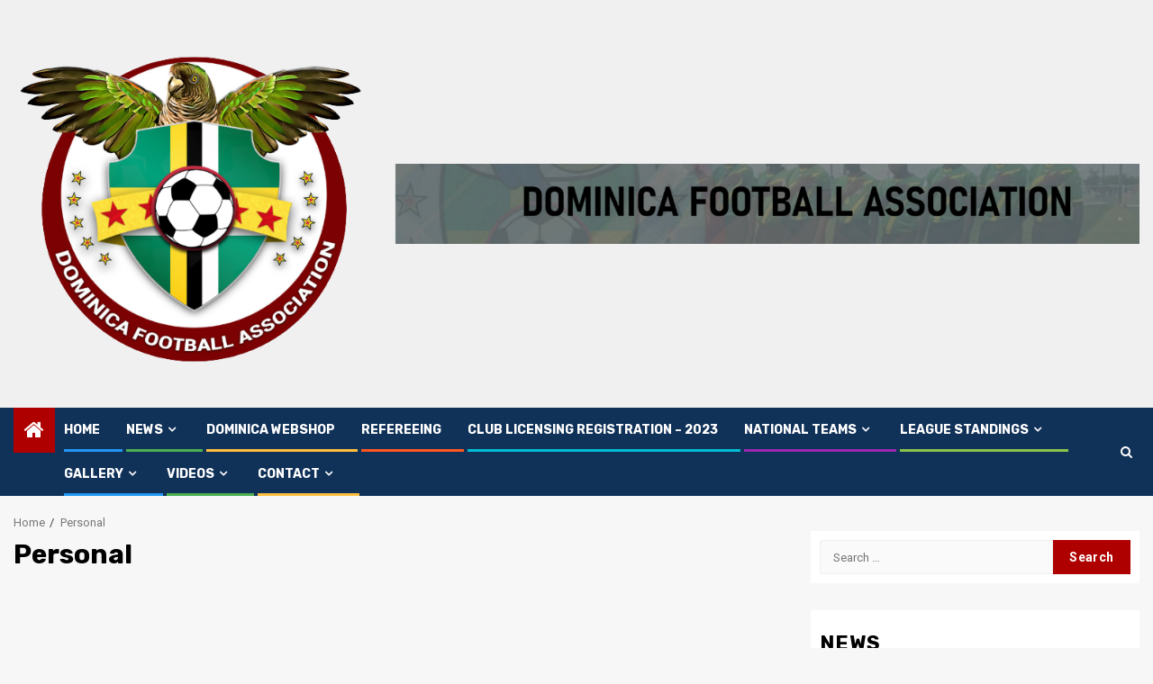

--- FILE ---
content_type: text/html; charset=UTF-8
request_url: https://www.dominicafa.com/personal/
body_size: 16942
content:
    <!doctype html>
<html lang="en-GB">
    <head>
        <meta charset="UTF-8">
        <meta name="viewport" content="width=device-width, initial-scale=1">
        <link rel="profile" href="http://gmpg.org/xfn/11">

        <title>Personal</title>
<meta name='robots' content='max-image-preview:large' />
<link rel='dns-prefetch' href='//fonts.googleapis.com' />
<link rel="alternate" type="application/rss+xml" title=" &raquo; Feed" href="https://www.dominicafa.com/feed/" />
<link rel="alternate" type="application/rss+xml" title=" &raquo; Comments Feed" href="https://www.dominicafa.com/comments/feed/" />
<script type="text/javascript">
/* <![CDATA[ */
window._wpemojiSettings = {"baseUrl":"https:\/\/s.w.org\/images\/core\/emoji\/15.0.3\/72x72\/","ext":".png","svgUrl":"https:\/\/s.w.org\/images\/core\/emoji\/15.0.3\/svg\/","svgExt":".svg","source":{"concatemoji":"https:\/\/www.dominicafa.com\/wp-includes\/js\/wp-emoji-release.min.js?ver=6.5.7"}};
/*! This file is auto-generated */
!function(i,n){var o,s,e;function c(e){try{var t={supportTests:e,timestamp:(new Date).valueOf()};sessionStorage.setItem(o,JSON.stringify(t))}catch(e){}}function p(e,t,n){e.clearRect(0,0,e.canvas.width,e.canvas.height),e.fillText(t,0,0);var t=new Uint32Array(e.getImageData(0,0,e.canvas.width,e.canvas.height).data),r=(e.clearRect(0,0,e.canvas.width,e.canvas.height),e.fillText(n,0,0),new Uint32Array(e.getImageData(0,0,e.canvas.width,e.canvas.height).data));return t.every(function(e,t){return e===r[t]})}function u(e,t,n){switch(t){case"flag":return n(e,"\ud83c\udff3\ufe0f\u200d\u26a7\ufe0f","\ud83c\udff3\ufe0f\u200b\u26a7\ufe0f")?!1:!n(e,"\ud83c\uddfa\ud83c\uddf3","\ud83c\uddfa\u200b\ud83c\uddf3")&&!n(e,"\ud83c\udff4\udb40\udc67\udb40\udc62\udb40\udc65\udb40\udc6e\udb40\udc67\udb40\udc7f","\ud83c\udff4\u200b\udb40\udc67\u200b\udb40\udc62\u200b\udb40\udc65\u200b\udb40\udc6e\u200b\udb40\udc67\u200b\udb40\udc7f");case"emoji":return!n(e,"\ud83d\udc26\u200d\u2b1b","\ud83d\udc26\u200b\u2b1b")}return!1}function f(e,t,n){var r="undefined"!=typeof WorkerGlobalScope&&self instanceof WorkerGlobalScope?new OffscreenCanvas(300,150):i.createElement("canvas"),a=r.getContext("2d",{willReadFrequently:!0}),o=(a.textBaseline="top",a.font="600 32px Arial",{});return e.forEach(function(e){o[e]=t(a,e,n)}),o}function t(e){var t=i.createElement("script");t.src=e,t.defer=!0,i.head.appendChild(t)}"undefined"!=typeof Promise&&(o="wpEmojiSettingsSupports",s=["flag","emoji"],n.supports={everything:!0,everythingExceptFlag:!0},e=new Promise(function(e){i.addEventListener("DOMContentLoaded",e,{once:!0})}),new Promise(function(t){var n=function(){try{var e=JSON.parse(sessionStorage.getItem(o));if("object"==typeof e&&"number"==typeof e.timestamp&&(new Date).valueOf()<e.timestamp+604800&&"object"==typeof e.supportTests)return e.supportTests}catch(e){}return null}();if(!n){if("undefined"!=typeof Worker&&"undefined"!=typeof OffscreenCanvas&&"undefined"!=typeof URL&&URL.createObjectURL&&"undefined"!=typeof Blob)try{var e="postMessage("+f.toString()+"("+[JSON.stringify(s),u.toString(),p.toString()].join(",")+"));",r=new Blob([e],{type:"text/javascript"}),a=new Worker(URL.createObjectURL(r),{name:"wpTestEmojiSupports"});return void(a.onmessage=function(e){c(n=e.data),a.terminate(),t(n)})}catch(e){}c(n=f(s,u,p))}t(n)}).then(function(e){for(var t in e)n.supports[t]=e[t],n.supports.everything=n.supports.everything&&n.supports[t],"flag"!==t&&(n.supports.everythingExceptFlag=n.supports.everythingExceptFlag&&n.supports[t]);n.supports.everythingExceptFlag=n.supports.everythingExceptFlag&&!n.supports.flag,n.DOMReady=!1,n.readyCallback=function(){n.DOMReady=!0}}).then(function(){return e}).then(function(){var e;n.supports.everything||(n.readyCallback(),(e=n.source||{}).concatemoji?t(e.concatemoji):e.wpemoji&&e.twemoji&&(t(e.twemoji),t(e.wpemoji)))}))}((window,document),window._wpemojiSettings);
/* ]]> */
</script>
<style id='wp-emoji-styles-inline-css' type='text/css'>

	img.wp-smiley, img.emoji {
		display: inline !important;
		border: none !important;
		box-shadow: none !important;
		height: 1em !important;
		width: 1em !important;
		margin: 0 0.07em !important;
		vertical-align: -0.1em !important;
		background: none !important;
		padding: 0 !important;
	}
</style>
<link rel='stylesheet' id='wp-block-library-css' href='https://www.dominicafa.com/wp-includes/css/dist/block-library/style.min.css?ver=6.5.7' type='text/css' media='all' />
<style id='classic-theme-styles-inline-css' type='text/css'>
/*! This file is auto-generated */
.wp-block-button__link{color:#fff;background-color:#32373c;border-radius:9999px;box-shadow:none;text-decoration:none;padding:calc(.667em + 2px) calc(1.333em + 2px);font-size:1.125em}.wp-block-file__button{background:#32373c;color:#fff;text-decoration:none}
</style>
<style id='global-styles-inline-css' type='text/css'>
body{--wp--preset--color--black: #000000;--wp--preset--color--cyan-bluish-gray: #abb8c3;--wp--preset--color--white: #ffffff;--wp--preset--color--pale-pink: #f78da7;--wp--preset--color--vivid-red: #cf2e2e;--wp--preset--color--luminous-vivid-orange: #ff6900;--wp--preset--color--luminous-vivid-amber: #fcb900;--wp--preset--color--light-green-cyan: #7bdcb5;--wp--preset--color--vivid-green-cyan: #00d084;--wp--preset--color--pale-cyan-blue: #8ed1fc;--wp--preset--color--vivid-cyan-blue: #0693e3;--wp--preset--color--vivid-purple: #9b51e0;--wp--preset--gradient--vivid-cyan-blue-to-vivid-purple: linear-gradient(135deg,rgba(6,147,227,1) 0%,rgb(155,81,224) 100%);--wp--preset--gradient--light-green-cyan-to-vivid-green-cyan: linear-gradient(135deg,rgb(122,220,180) 0%,rgb(0,208,130) 100%);--wp--preset--gradient--luminous-vivid-amber-to-luminous-vivid-orange: linear-gradient(135deg,rgba(252,185,0,1) 0%,rgba(255,105,0,1) 100%);--wp--preset--gradient--luminous-vivid-orange-to-vivid-red: linear-gradient(135deg,rgba(255,105,0,1) 0%,rgb(207,46,46) 100%);--wp--preset--gradient--very-light-gray-to-cyan-bluish-gray: linear-gradient(135deg,rgb(238,238,238) 0%,rgb(169,184,195) 100%);--wp--preset--gradient--cool-to-warm-spectrum: linear-gradient(135deg,rgb(74,234,220) 0%,rgb(151,120,209) 20%,rgb(207,42,186) 40%,rgb(238,44,130) 60%,rgb(251,105,98) 80%,rgb(254,248,76) 100%);--wp--preset--gradient--blush-light-purple: linear-gradient(135deg,rgb(255,206,236) 0%,rgb(152,150,240) 100%);--wp--preset--gradient--blush-bordeaux: linear-gradient(135deg,rgb(254,205,165) 0%,rgb(254,45,45) 50%,rgb(107,0,62) 100%);--wp--preset--gradient--luminous-dusk: linear-gradient(135deg,rgb(255,203,112) 0%,rgb(199,81,192) 50%,rgb(65,88,208) 100%);--wp--preset--gradient--pale-ocean: linear-gradient(135deg,rgb(255,245,203) 0%,rgb(182,227,212) 50%,rgb(51,167,181) 100%);--wp--preset--gradient--electric-grass: linear-gradient(135deg,rgb(202,248,128) 0%,rgb(113,206,126) 100%);--wp--preset--gradient--midnight: linear-gradient(135deg,rgb(2,3,129) 0%,rgb(40,116,252) 100%);--wp--preset--font-size--small: 13px;--wp--preset--font-size--medium: 20px;--wp--preset--font-size--large: 36px;--wp--preset--font-size--x-large: 42px;--wp--preset--spacing--20: 0.44rem;--wp--preset--spacing--30: 0.67rem;--wp--preset--spacing--40: 1rem;--wp--preset--spacing--50: 1.5rem;--wp--preset--spacing--60: 2.25rem;--wp--preset--spacing--70: 3.38rem;--wp--preset--spacing--80: 5.06rem;--wp--preset--shadow--natural: 6px 6px 9px rgba(0, 0, 0, 0.2);--wp--preset--shadow--deep: 12px 12px 50px rgba(0, 0, 0, 0.4);--wp--preset--shadow--sharp: 6px 6px 0px rgba(0, 0, 0, 0.2);--wp--preset--shadow--outlined: 6px 6px 0px -3px rgba(255, 255, 255, 1), 6px 6px rgba(0, 0, 0, 1);--wp--preset--shadow--crisp: 6px 6px 0px rgba(0, 0, 0, 1);}:where(.is-layout-flex){gap: 0.5em;}:where(.is-layout-grid){gap: 0.5em;}body .is-layout-flex{display: flex;}body .is-layout-flex{flex-wrap: wrap;align-items: center;}body .is-layout-flex > *{margin: 0;}body .is-layout-grid{display: grid;}body .is-layout-grid > *{margin: 0;}:where(.wp-block-columns.is-layout-flex){gap: 2em;}:where(.wp-block-columns.is-layout-grid){gap: 2em;}:where(.wp-block-post-template.is-layout-flex){gap: 1.25em;}:where(.wp-block-post-template.is-layout-grid){gap: 1.25em;}.has-black-color{color: var(--wp--preset--color--black) !important;}.has-cyan-bluish-gray-color{color: var(--wp--preset--color--cyan-bluish-gray) !important;}.has-white-color{color: var(--wp--preset--color--white) !important;}.has-pale-pink-color{color: var(--wp--preset--color--pale-pink) !important;}.has-vivid-red-color{color: var(--wp--preset--color--vivid-red) !important;}.has-luminous-vivid-orange-color{color: var(--wp--preset--color--luminous-vivid-orange) !important;}.has-luminous-vivid-amber-color{color: var(--wp--preset--color--luminous-vivid-amber) !important;}.has-light-green-cyan-color{color: var(--wp--preset--color--light-green-cyan) !important;}.has-vivid-green-cyan-color{color: var(--wp--preset--color--vivid-green-cyan) !important;}.has-pale-cyan-blue-color{color: var(--wp--preset--color--pale-cyan-blue) !important;}.has-vivid-cyan-blue-color{color: var(--wp--preset--color--vivid-cyan-blue) !important;}.has-vivid-purple-color{color: var(--wp--preset--color--vivid-purple) !important;}.has-black-background-color{background-color: var(--wp--preset--color--black) !important;}.has-cyan-bluish-gray-background-color{background-color: var(--wp--preset--color--cyan-bluish-gray) !important;}.has-white-background-color{background-color: var(--wp--preset--color--white) !important;}.has-pale-pink-background-color{background-color: var(--wp--preset--color--pale-pink) !important;}.has-vivid-red-background-color{background-color: var(--wp--preset--color--vivid-red) !important;}.has-luminous-vivid-orange-background-color{background-color: var(--wp--preset--color--luminous-vivid-orange) !important;}.has-luminous-vivid-amber-background-color{background-color: var(--wp--preset--color--luminous-vivid-amber) !important;}.has-light-green-cyan-background-color{background-color: var(--wp--preset--color--light-green-cyan) !important;}.has-vivid-green-cyan-background-color{background-color: var(--wp--preset--color--vivid-green-cyan) !important;}.has-pale-cyan-blue-background-color{background-color: var(--wp--preset--color--pale-cyan-blue) !important;}.has-vivid-cyan-blue-background-color{background-color: var(--wp--preset--color--vivid-cyan-blue) !important;}.has-vivid-purple-background-color{background-color: var(--wp--preset--color--vivid-purple) !important;}.has-black-border-color{border-color: var(--wp--preset--color--black) !important;}.has-cyan-bluish-gray-border-color{border-color: var(--wp--preset--color--cyan-bluish-gray) !important;}.has-white-border-color{border-color: var(--wp--preset--color--white) !important;}.has-pale-pink-border-color{border-color: var(--wp--preset--color--pale-pink) !important;}.has-vivid-red-border-color{border-color: var(--wp--preset--color--vivid-red) !important;}.has-luminous-vivid-orange-border-color{border-color: var(--wp--preset--color--luminous-vivid-orange) !important;}.has-luminous-vivid-amber-border-color{border-color: var(--wp--preset--color--luminous-vivid-amber) !important;}.has-light-green-cyan-border-color{border-color: var(--wp--preset--color--light-green-cyan) !important;}.has-vivid-green-cyan-border-color{border-color: var(--wp--preset--color--vivid-green-cyan) !important;}.has-pale-cyan-blue-border-color{border-color: var(--wp--preset--color--pale-cyan-blue) !important;}.has-vivid-cyan-blue-border-color{border-color: var(--wp--preset--color--vivid-cyan-blue) !important;}.has-vivid-purple-border-color{border-color: var(--wp--preset--color--vivid-purple) !important;}.has-vivid-cyan-blue-to-vivid-purple-gradient-background{background: var(--wp--preset--gradient--vivid-cyan-blue-to-vivid-purple) !important;}.has-light-green-cyan-to-vivid-green-cyan-gradient-background{background: var(--wp--preset--gradient--light-green-cyan-to-vivid-green-cyan) !important;}.has-luminous-vivid-amber-to-luminous-vivid-orange-gradient-background{background: var(--wp--preset--gradient--luminous-vivid-amber-to-luminous-vivid-orange) !important;}.has-luminous-vivid-orange-to-vivid-red-gradient-background{background: var(--wp--preset--gradient--luminous-vivid-orange-to-vivid-red) !important;}.has-very-light-gray-to-cyan-bluish-gray-gradient-background{background: var(--wp--preset--gradient--very-light-gray-to-cyan-bluish-gray) !important;}.has-cool-to-warm-spectrum-gradient-background{background: var(--wp--preset--gradient--cool-to-warm-spectrum) !important;}.has-blush-light-purple-gradient-background{background: var(--wp--preset--gradient--blush-light-purple) !important;}.has-blush-bordeaux-gradient-background{background: var(--wp--preset--gradient--blush-bordeaux) !important;}.has-luminous-dusk-gradient-background{background: var(--wp--preset--gradient--luminous-dusk) !important;}.has-pale-ocean-gradient-background{background: var(--wp--preset--gradient--pale-ocean) !important;}.has-electric-grass-gradient-background{background: var(--wp--preset--gradient--electric-grass) !important;}.has-midnight-gradient-background{background: var(--wp--preset--gradient--midnight) !important;}.has-small-font-size{font-size: var(--wp--preset--font-size--small) !important;}.has-medium-font-size{font-size: var(--wp--preset--font-size--medium) !important;}.has-large-font-size{font-size: var(--wp--preset--font-size--large) !important;}.has-x-large-font-size{font-size: var(--wp--preset--font-size--x-large) !important;}
.wp-block-navigation a:where(:not(.wp-element-button)){color: inherit;}
:where(.wp-block-post-template.is-layout-flex){gap: 1.25em;}:where(.wp-block-post-template.is-layout-grid){gap: 1.25em;}
:where(.wp-block-columns.is-layout-flex){gap: 2em;}:where(.wp-block-columns.is-layout-grid){gap: 2em;}
.wp-block-pullquote{font-size: 1.5em;line-height: 1.6;}
</style>
<link rel='stylesheet' id='sportion-google-fonts-css' href='https://fonts.googleapis.com/css?family=Roboto:100,300,400,500,700' type='text/css' media='all' />
<link rel='stylesheet' id='sidr-css' href='https://usercontent.one/wp/www.dominicafa.com/wp-content/themes/newsphere/assets/sidr/css/sidr.bare.css?ver=6.5.7' type='text/css' media='all' />
<link rel='stylesheet' id='bootstrap-css' href='https://usercontent.one/wp/www.dominicafa.com/wp-content/themes/newsphere/assets/bootstrap/css/bootstrap.min.css?ver=6.5.7' type='text/css' media='all' />
<link rel='stylesheet' id='newsphere-style-css' href='https://usercontent.one/wp/www.dominicafa.com/wp-content/themes/newsphere/style.css?ver=6.5.7' type='text/css' media='all' />
<link rel='stylesheet' id='sportion-css' href='https://usercontent.one/wp/www.dominicafa.com/wp-content/themes/sportion/style.css?ver=1.0.3' type='text/css' media='all' />
<link rel='stylesheet' id='font-awesome-css' href='https://usercontent.one/wp/www.dominicafa.com/wp-content/themes/newsphere/assets/font-awesome/css/font-awesome.min.css?ver=6.5.7' type='text/css' media='all' />
<link rel='stylesheet' id='swiper-css' href='https://usercontent.one/wp/www.dominicafa.com/wp-content/themes/newsphere/assets/swiper/css/swiper.min.css?ver=6.5.7' type='text/css' media='all' />
<link rel='stylesheet' id='magnific-popup-css' href='https://usercontent.one/wp/www.dominicafa.com/wp-content/themes/newsphere/assets/magnific-popup/magnific-popup.css?ver=6.5.7' type='text/css' media='all' />
<link rel='stylesheet' id='newsphere-google-fonts-css' href='https://fonts.googleapis.com/css?family=Roboto:100,300,400,500,700|Rubik:300,300i,400,400i,500,500i,700,700i,900,900i&#038;subset=latin,latin-ext' type='text/css' media='all' />
<script type="text/javascript" src="https://www.dominicafa.com/wp-includes/js/jquery/jquery.min.js?ver=3.7.1" id="jquery-core-js"></script>
<script type="text/javascript" src="https://www.dominicafa.com/wp-includes/js/jquery/jquery-migrate.min.js?ver=3.4.1" id="jquery-migrate-js"></script>
<link rel="https://api.w.org/" href="https://www.dominicafa.com/wp-json/" /><link rel="alternate" type="application/json" href="https://www.dominicafa.com/wp-json/wp/v2/pages/3249" /><link rel="EditURI" type="application/rsd+xml" title="RSD" href="https://www.dominicafa.com/xmlrpc.php?rsd" />
<meta name="generator" content="WordPress 6.5.7" />
<link rel="canonical" href="https://www.dominicafa.com/personal/" />
<link rel='shortlink' href='https://www.dominicafa.com/?p=3249' />
<link rel="alternate" type="application/json+oembed" href="https://www.dominicafa.com/wp-json/oembed/1.0/embed?url=https%3A%2F%2Fwww.dominicafa.com%2Fpersonal%2F" />
<link rel="alternate" type="text/xml+oembed" href="https://www.dominicafa.com/wp-json/oembed/1.0/embed?url=https%3A%2F%2Fwww.dominicafa.com%2Fpersonal%2F&#038;format=xml" />
<style>[class*=" icon-oc-"],[class^=icon-oc-]{speak:none;font-style:normal;font-weight:400;font-variant:normal;text-transform:none;line-height:1;-webkit-font-smoothing:antialiased;-moz-osx-font-smoothing:grayscale}.icon-oc-one-com-white-32px-fill:before{content:"901"}.icon-oc-one-com:before{content:"900"}#one-com-icon,.toplevel_page_onecom-wp .wp-menu-image{speak:none;display:flex;align-items:center;justify-content:center;text-transform:none;line-height:1;-webkit-font-smoothing:antialiased;-moz-osx-font-smoothing:grayscale}.onecom-wp-admin-bar-item>a,.toplevel_page_onecom-wp>.wp-menu-name{font-size:16px;font-weight:400;line-height:1}.toplevel_page_onecom-wp>.wp-menu-name img{width:69px;height:9px;}.wp-submenu-wrap.wp-submenu>.wp-submenu-head>img{width:88px;height:auto}.onecom-wp-admin-bar-item>a img{height:7px!important}.onecom-wp-admin-bar-item>a img,.toplevel_page_onecom-wp>.wp-menu-name img{opacity:.8}.onecom-wp-admin-bar-item.hover>a img,.toplevel_page_onecom-wp.wp-has-current-submenu>.wp-menu-name img,li.opensub>a.toplevel_page_onecom-wp>.wp-menu-name img{opacity:1}#one-com-icon:before,.onecom-wp-admin-bar-item>a:before,.toplevel_page_onecom-wp>.wp-menu-image:before{content:'';position:static!important;background-color:rgba(240,245,250,.4);border-radius:102px;width:18px;height:18px;padding:0!important}.onecom-wp-admin-bar-item>a:before{width:14px;height:14px}.onecom-wp-admin-bar-item.hover>a:before,.toplevel_page_onecom-wp.opensub>a>.wp-menu-image:before,.toplevel_page_onecom-wp.wp-has-current-submenu>.wp-menu-image:before{background-color:#76b82a}.onecom-wp-admin-bar-item>a{display:inline-flex!important;align-items:center;justify-content:center}#one-com-logo-wrapper{font-size:4em}#one-com-icon{vertical-align:middle}.imagify-welcome{display:none !important;}</style><style type="text/css">.recentcomments a{display:inline !important;padding:0 !important;margin:0 !important;}</style>        <style type="text/css">
                        body .site-title a,
            .site-header .site-branding .site-title a:visited,
            .site-header .site-branding .site-title a:hover,
            .site-description {
                color: #81d742;
            }

            .header-layout-3 .site-header .site-branding .site-title,
            .site-branding .site-title {
                font-size: 42px;
            }

            @media only screen and (max-width: 640px) {
                .site-branding .site-title {
                    font-size: 40px;

                }
            }

            @media only screen and (max-width: 375px) {
                .site-branding .site-title {
                    font-size: 32px;

                }
            }

            
            
            .elementor-default .elementor-section.elementor-section-full_width > .elementor-container,
            .elementor-default .elementor-section.elementor-section-boxed > .elementor-container,
            .elementor-page .elementor-section.elementor-section-full_width > .elementor-container,
            .elementor-page .elementor-section.elementor-section-boxed > .elementor-container{
                max-width: 1300px;
            }

            .container-wrapper .elementor {
                max-width: 100%;
            }

            .align-content-left .elementor-section-stretched,
            .align-content-right .elementor-section-stretched {
                max-width: 100%;
                left: 0 !important;
            }
        

        </style>
        <link rel="icon" href="https://usercontent.one/wp/www.dominicafa.com/wp-content/uploads/2022/01/cropped-cropped-DFA_Logo_with_white_background-32x32.png" sizes="32x32" />
<link rel="icon" href="https://usercontent.one/wp/www.dominicafa.com/wp-content/uploads/2022/01/cropped-cropped-DFA_Logo_with_white_background-192x192.png" sizes="192x192" />
<link rel="apple-touch-icon" href="https://usercontent.one/wp/www.dominicafa.com/wp-content/uploads/2022/01/cropped-cropped-DFA_Logo_with_white_background-180x180.png" />
<meta name="msapplication-TileImage" content="https://usercontent.one/wp/www.dominicafa.com/wp-content/uploads/2022/01/cropped-cropped-DFA_Logo_with_white_background-270x270.png" />
    </head>

<body class="page-template-default page page-id-3249 wp-custom-logo wp-embed-responsive aft-default-mode aft-sticky-sidebar aft-hide-comment-count-in-list aft-hide-minutes-read-in-list aft-hide-date-author-in-list default-content-layout single-content-mode-default align-content-left">
    
    <div id="af-preloader">
        <div class="af-preloader-wrap">
            <div class="af-sp af-sp-wave">
            </div>
        </div>
    </div>

<div id="page" class="site">
    <a class="skip-link screen-reader-text" href="#content">Skip to content</a>


        <header id="masthead" class="header-style1 header-layout-1">

            <div class="main-header " data-background="">
    <div class="container-wrapper">
        <div class="af-container-row af-flex-container">
            <div class="col-3 float-l pad">
                <div class="logo-brand">
                    <div class="site-branding">
                        <a href="https://www.dominicafa.com/" class="custom-logo-link" rel="home"><img width="500" height="500" src="https://usercontent.one/wp/www.dominicafa.com/wp-content/uploads/2022/01/cropped-DFA_Logo_with_white_background.png" class="custom-logo" alt="" decoding="async" fetchpriority="high" srcset="https://usercontent.one/wp/www.dominicafa.com/wp-content/uploads/2022/01/cropped-DFA_Logo_with_white_background.png 500w, https://usercontent.one/wp/www.dominicafa.com/wp-content/uploads/2022/01/cropped-DFA_Logo_with_white_background-300x300.png 300w, https://usercontent.one/wp/www.dominicafa.com/wp-content/uploads/2022/01/cropped-DFA_Logo_with_white_background-150x150.png 150w" sizes="(max-width: 500px) 100vw, 500px" /></a>                            <p class="site-title font-family-1">
                                <a href="https://www.dominicafa.com/"
                                   rel="home"></a>
                            </p>
                        
                                            </div>
                </div>
            </div>
            <div class="col-66 float-l pad">
                            <div class="banner-promotions-wrapper">
                                    <div class="promotion-section">
                        <a href="" target="_blank">
                            <img width="2400" height="259" src="https://usercontent.one/wp/www.dominicafa.com/wp-content/uploads/2020/12/cropped-sida04-1-2.jpg" class="attachment-full size-full" alt="" decoding="async" srcset="https://usercontent.one/wp/www.dominicafa.com/wp-content/uploads/2020/12/cropped-sida04-1-2.jpg 2400w, https://usercontent.one/wp/www.dominicafa.com/wp-content/uploads/2020/12/cropped-sida04-1-2-300x32.jpg 300w, https://usercontent.one/wp/www.dominicafa.com/wp-content/uploads/2020/12/cropped-sida04-1-2-1024x111.jpg 1024w" sizes="(max-width: 2400px) 100vw, 2400px" />                        </a>
                    </div>
                                

            </div>
            <!-- Trending line END -->
                        </div>
        </div>
    </div>

</div>

            <div class="header-menu-part">
                <div id="main-navigation-bar" class="bottom-bar">
                    <div class="navigation-section-wrapper">
                        <div class="container-wrapper">
                            <div class="header-middle-part">
                                <div class="navigation-container">
                                    <nav class="main-navigation clearfix">
                                                                                <span class="aft-home-icon">
                                                                                    <a href="https://www.dominicafa.com">
                                            <i class="fa fa-home" aria-hidden="true"></i>
                                        </a>
                                    </span>
                                                                                <div class="aft-dynamic-navigation-elements">
                                            <button class="toggle-menu" aria-controls="primary-menu" aria-expanded="false">
                                            <span class="screen-reader-text">
                                                Primary Menu                                            </span>
                                                <i class="ham"></i>
                                            </button>


                                            <div class="menu main-menu menu-desktop show-menu-border"><ul id="primary-menu" class="menu"><li id="menu-item-169" class="menu-item menu-item-type-custom menu-item-object-custom menu-item-home menu-item-169"><a href="https://www.dominicafa.com/">HOME</a></li>
<li id="menu-item-65" class="menu-item menu-item-type-post_type menu-item-object-page menu-item-has-children menu-item-65"><a href="https://www.dominicafa.com/news/">NEWS</a>
<ul class="sub-menu">
	<li id="menu-item-1869" class="menu-item menu-item-type-post_type menu-item-object-page menu-item-1869"><a href="https://www.dominicafa.com/interviews/">Interviews</a></li>
</ul>
</li>
<li id="menu-item-5466" class="menu-item menu-item-type-custom menu-item-object-custom menu-item-5466"><a href="https://sportsbag.dk/sports/319-dominica/?lang=uk&#038;currency=USD">Dominica Webshop</a></li>
<li id="menu-item-4342" class="menu-item menu-item-type-post_type menu-item-object-page menu-item-4342"><a href="https://www.dominicafa.com/refereeing/">Refereeing</a></li>
<li id="menu-item-1711" class="menu-item menu-item-type-post_type menu-item-object-page menu-item-1711"><a href="https://www.dominicafa.com/club-licensing-registration-2023/">CLUB LICENSING REGISTRATION – 2023</a></li>
<li id="menu-item-436" class="menu-item menu-item-type-post_type menu-item-object-page menu-item-has-children menu-item-436"><a href="https://www.dominicafa.com/national-teams/">NATIONAL TEAMS</a>
<ul class="sub-menu">
	<li id="menu-item-476" class="menu-item menu-item-type-post_type menu-item-object-page menu-item-476"><a href="https://www.dominicafa.com/senior-mens-national-team/">Senior Men’s National Team</a></li>
	<li id="menu-item-1748" class="menu-item menu-item-type-post_type menu-item-object-page menu-item-1748"><a href="https://www.dominicafa.com/u23-mens-national-team/">U23 Men’s National Team</a></li>
	<li id="menu-item-2504" class="menu-item menu-item-type-post_type menu-item-object-page menu-item-2504"><a href="https://www.dominicafa.com/u20-mens-national-team/">U20 Men’s National Team</a></li>
	<li id="menu-item-504" class="menu-item menu-item-type-post_type menu-item-object-page menu-item-504"><a href="https://www.dominicafa.com/u17-boys-national-team/">U17 Boys National Team</a></li>
	<li id="menu-item-523" class="menu-item menu-item-type-post_type menu-item-object-page menu-item-523"><a href="https://www.dominicafa.com/u15-boys-national-team/">U15 Boys National Team</a></li>
	<li id="menu-item-6382" class="menu-item menu-item-type-post_type menu-item-object-page menu-item-6382"><a href="https://www.dominicafa.com/u14-boys-national-team/">U14 Boys National Team</a></li>
	<li id="menu-item-1452" class="menu-item menu-item-type-post_type menu-item-object-page menu-item-1452"><a href="https://www.dominicafa.com/senior-womens-national-team/">Senior Women’s National Team</a></li>
	<li id="menu-item-550" class="menu-item menu-item-type-post_type menu-item-object-page menu-item-550"><a href="https://www.dominicafa.com/u20-womens-national-team/">U20 Women’s National Team</a></li>
	<li id="menu-item-2166" class="menu-item menu-item-type-post_type menu-item-object-page menu-item-2166"><a href="https://www.dominicafa.com/u17-girls-national-team/">U17 Womens National Team</a></li>
	<li id="menu-item-546" class="menu-item menu-item-type-post_type menu-item-object-page menu-item-546"><a href="https://www.dominicafa.com/u15-girls-national-team/">U15 Girls National Team</a></li>
	<li id="menu-item-1914" class="menu-item menu-item-type-post_type menu-item-object-page menu-item-1914"><a href="https://www.dominicafa.com/u14-girls-national-team/">U14 Girls National Team</a></li>
</ul>
</li>
<li id="menu-item-554" class="menu-item menu-item-type-post_type menu-item-object-page menu-item-has-children menu-item-554"><a href="https://www.dominicafa.com/leagues-standings/">LEAGUE STANDINGS</a>
<ul class="sub-menu">
	<li id="menu-item-6614" class="menu-item menu-item-type-post_type menu-item-object-page menu-item-6614"><a href="https://www.dominicafa.com/president-cup-2022-standings/">President Cup 2022 – Standings</a></li>
	<li id="menu-item-6154" class="menu-item menu-item-type-post_type menu-item-object-page menu-item-6154"><a href="https://www.dominicafa.com/patrick-johns-cup-2022/">Patrick John’s Cup 2022</a></li>
	<li id="menu-item-568" class="menu-item menu-item-type-post_type menu-item-object-page menu-item-568"><a href="https://www.dominicafa.com/premier-league-2021/">Premier League 2023</a></li>
	<li id="menu-item-595" class="menu-item menu-item-type-post_type menu-item-object-page menu-item-595"><a href="https://www.dominicafa.com/division-one/">Division One</a></li>
	<li id="menu-item-7836" class="menu-item menu-item-type-post_type menu-item-object-page menu-item-7836"><a href="https://www.dominicafa.com/womens-league/">Womens League</a></li>
	<li id="menu-item-1067" class="menu-item menu-item-type-post_type menu-item-object-page menu-item-1067"><a href="https://www.dominicafa.com/u15-boys-league-2018-2019/">Central Cooperative Credit Union U15 Boys League</a></li>
</ul>
</li>
<li id="menu-item-114" class="menu-item menu-item-type-post_type menu-item-object-page menu-item-has-children menu-item-114"><a href="https://www.dominicafa.com/gallery/">GALLERY</a>
<ul class="sub-menu">
	<li id="menu-item-8704" class="menu-item menu-item-type-post_type menu-item-object-page menu-item-8704"><a href="https://www.dominicafa.com/womens-national-team-traning-2023-09-23/">Womens National Team traning – 2023-09-23</a></li>
	<li id="menu-item-8279" class="menu-item menu-item-type-post_type menu-item-object-page menu-item-8279"><a href="https://www.dominicafa.com/u17-womens-national-team-photos-2023/">U17 Womens National Team – Photos 2023</a></li>
	<li id="menu-item-7450" class="menu-item menu-item-type-post_type menu-item-object-page menu-item-7450"><a href="https://www.dominicafa.com/saint-lucia-vs-dominica-concacaf-nations-league/">Saint Lucia vs Dominica – Concacaf Nations League 2023</a></li>
	<li id="menu-item-6127" class="menu-item menu-item-type-post_type menu-item-object-page menu-item-6127"><a href="https://www.dominicafa.com/anguilla-vs-dominica-concacaf-nations-league-02-06-2022/">Anguilla vs Dominica – Concacaf Nations League – 02-06-2022</a></li>
	<li id="menu-item-5631" class="menu-item menu-item-type-post_type menu-item-object-page menu-item-5631"><a href="https://www.dominicafa.com/the-dominica-senior-womens-national-team-held-its-final-training-session-in-nicaragua-11-04-2022/">The Dominica Senior Women’s National Team held its final training session in Nicaragua – 11-04-2022</a></li>
	<li id="menu-item-5431" class="menu-item menu-item-type-post_type menu-item-object-page menu-item-5431"><a href="https://www.dominicafa.com/womens-senior-national-team-practice-pictures-9-13-2-2022/">Women’s Senior National Team Practice Pictures – 9-13/2-2022</a></li>
	<li id="menu-item-4968" class="menu-item menu-item-type-post_type menu-item-object-page menu-item-4968"><a href="https://www.dominicafa.com/bombers-vs-baa-sharks-u15-boys-league/">Bombers vs BAA Sharks – U15 Boys League</a></li>
	<li id="menu-item-4335" class="menu-item menu-item-type-post_type menu-item-object-page menu-item-4335"><a href="https://www.dominicafa.com/barbados-vs-dominica-senior-mens-national-team-2021-06-08/">Barbados vs Dominica – 2021-06-08</a></li>
	<li id="menu-item-4306" class="menu-item menu-item-type-post_type menu-item-object-page menu-item-4306"><a href="https://www.dominicafa.com/dominica-vs-anguilla-3-0-senior-mens-national-team/">Dominica vs Anguilla 3-0 – Senior Men’s National Team</a></li>
	<li id="menu-item-4231" class="menu-item menu-item-type-post_type menu-item-object-page menu-item-4231"><a href="https://www.dominicafa.com/senior-mens-national-team-pictures-2021-05-30/">Senior Men’s National Team Pictures – 2021-05-30</a></li>
	<li id="menu-item-3812" class="menu-item menu-item-type-post_type menu-item-object-page menu-item-3812"><a href="https://www.dominicafa.com/dominica-vs-panama-28-03-2021/">Dominica vs Panama 28-03-2021</a></li>
	<li id="menu-item-3813" class="menu-item menu-item-type-post_type menu-item-object-page menu-item-3813"><a href="https://www.dominicafa.com/pictures-from-qualification-games-in-dominican-republic-22-28-march-2021/">Pictures from qualification games in Dominican Republic 22-28 March 2021</a></li>
	<li id="menu-item-3642" class="menu-item menu-item-type-post_type menu-item-object-page menu-item-3642"><a href="https://www.dominicafa.com/national-team-arrives-at-the-estadio-felix-sanchez-for-world-cup-qualifying-match-against-hosts-dominican-republic-24-03-2021/">National Team arrives at the Estadio Felix Sanchez for World Cup Qualifying Match against hosts Dominican Republic – 24-03-2021</a></li>
	<li id="menu-item-3343" class="menu-item menu-item-type-post_type menu-item-object-page menu-item-3343"><a href="https://www.dominicafa.com/national-team-training-camp-day-preparations-for-the-2022-fifa-world-cup-qatar/">National Team Training Camp Day – Preparations for the 2022 FIFA World Cup Qatar</a></li>
	<li id="menu-item-2298" class="menu-item menu-item-type-post_type menu-item-object-page menu-item-2298"><a href="https://www.dominicafa.com/dominica-vs-st-vincent-and-the-grenadines-2019-11-18/">Dominica vs St Vincent and The Grenadines – 2019-11-18</a></li>
	<li id="menu-item-1909" class="menu-item menu-item-type-post_type menu-item-object-page menu-item-1909"><a href="https://www.dominicafa.com/concacaf-boys-u15-qualifiers/">U15 Boys National Team – Concacaf Boys U-15 Qualifiers</a></li>
	<li id="menu-item-879" class="menu-item menu-item-type-post_type menu-item-object-page menu-item-879"><a href="https://www.dominicafa.com/dominica-vs-bahamas-2019-03-23/">Dominica vs Bahamas 2019-03-23</a></li>
	<li id="menu-item-846" class="menu-item menu-item-type-post_type menu-item-object-page menu-item-846"><a href="https://www.dominicafa.com/u17-boys-national-team-pictures/">U17 Boys National Team Pictures</a></li>
	<li id="menu-item-901" class="menu-item menu-item-type-post_type menu-item-object-page menu-item-901"><a href="https://www.dominicafa.com/womens-senior-national-team-pictures/">Women’s Senior National Team Pictures</a></li>
	<li id="menu-item-1985" class="menu-item menu-item-type-post_type menu-item-object-page menu-item-1985"><a href="https://www.dominicafa.com/u14-girls-antigua-vs-u14-girls-dominica-2019-08-05/">U14 Girls Antigua vs U14 Girls Dominica – 2019-08-05</a></li>
	<li id="menu-item-2013" class="menu-item menu-item-type-post_type menu-item-object-page menu-item-2013"><a href="https://www.dominicafa.com/u15-boys-british-virgin-islands-vs-u15-boys-dominica/">U15 Boys British Virgin Islands vs U15 Boys Dominica &#8211; 3-3</a></li>
	<li id="menu-item-2056" class="menu-item menu-item-type-post_type menu-item-object-page menu-item-2056"><a href="https://www.dominicafa.com/u15-boys-turk-and-caicos-islands-vs-u15-boys-dominica-2019-08-06-results-1-3/">U15 Boys Turk and Caicos Islands vs U15 Boys Dominica – 2019-08-06 –  1-3</a></li>
	<li id="menu-item-2091" class="menu-item menu-item-type-post_type menu-item-object-page menu-item-2091"><a href="https://www.dominicafa.com/u15-boys-dominica-vs-u15-boys-st-martin-2019-08-07/">U15 Boys Dominica vs U15 Boys St Martin – 2019-08-07</a></li>
	<li id="menu-item-2136" class="menu-item menu-item-type-post_type menu-item-object-page menu-item-2136"><a href="https://www.dominicafa.com/u15-boys-bonaire-vs-u15-boys-dominica-2019-08-10/">U15 Boys Bonaire vs U15 Boys Dominica – 2019-08-10</a></li>
</ul>
</li>
<li id="menu-item-618" class="menu-item menu-item-type-post_type menu-item-object-page menu-item-has-children menu-item-618"><a href="https://www.dominicafa.com/video/">VIDEOS</a>
<ul class="sub-menu">
	<li id="menu-item-1753" class="menu-item menu-item-type-post_type menu-item-object-page menu-item-1753"><a href="https://www.dominicafa.com/u23-national-team-training-2019-07-12/">U23 National Team Training – 2019-07-12</a></li>
	<li id="menu-item-1849" class="menu-item menu-item-type-post_type menu-item-object-page menu-item-1849"><a href="https://www.dominicafa.com/u23-caribbean-mens-olympic-qualifiers-video/">U23 Caribbean Men’s Olympic Qualifiers – Video</a></li>
	<li id="menu-item-1786" class="menu-item menu-item-type-post_type menu-item-object-page menu-item-1786"><a href="https://www.dominicafa.com/fifa-dominica-fa-and-grenada-fa-refeere-course-in-grenada/">FIFA, Dominica FA and Grenada FA Refeere Course in Grenada</a></li>
</ul>
</li>
<li id="menu-item-125" class="menu-item menu-item-type-post_type menu-item-object-page menu-item-has-children menu-item-125"><a href="https://www.dominicafa.com/contact/">CONTACT</a>
<ul class="sub-menu">
	<li id="menu-item-3839" class="menu-item menu-item-type-post_type menu-item-object-page menu-item-3839"><a href="https://www.dominicafa.com/board-members-staff/">Board members / Staff</a></li>
</ul>
</li>
</ul></div>                                        </div>

                                    </nav>
                                </div>
                            </div>
                            <div class="header-right-part">

                                                                <div class="af-search-wrap">
                                    <div class="search-overlay">
                                        <a href="#" title="Search" class="search-icon">
                                            <i class="fa fa-search"></i>
                                        </a>
                                        <div class="af-search-form">
                                            <form role="search" method="get" class="search-form" action="https://www.dominicafa.com/">
				<label>
					<span class="screen-reader-text">Search for:</span>
					<input type="search" class="search-field" placeholder="Search &hellip;" value="" name="s" />
				</label>
				<input type="submit" class="search-submit" value="Search" />
			</form>                                        </div>
                                    </div>
                                </div>
                            </div>
                        </div>
                    </div>
                </div>
            </div>
        </header>

        <!-- end slider-section -->
        
            <div class="af-breadcrumbs-wrapper container-wrapper">
            <div class="af-breadcrumbs font-family-1 color-pad">
                <div role="navigation" aria-label="Breadcrumbs" class="breadcrumb-trail breadcrumbs" itemprop="breadcrumb"><ul class="trail-items" itemscope itemtype="http://schema.org/BreadcrumbList"><meta name="numberOfItems" content="2" /><meta name="itemListOrder" content="Ascending" /><li itemprop="itemListElement" itemscope itemtype="http://schema.org/ListItem" class="trail-item trail-begin"><a href="https://www.dominicafa.com/" rel="home" itemprop="item"><span itemprop="name">Home</span></a><meta itemprop="position" content="1" /></li><li itemprop="itemListElement" itemscope itemtype="http://schema.org/ListItem" class="trail-item trail-end"><a href="https://www.dominicafa.com/personal/" itemprop="item"><span itemprop="name">Personal</span></a><meta itemprop="position" content="2" /></li></ul></div>            </div>
        </div>
            <div id="content" class="container-wrapper">
                <div id="primary" class="content-area">
                    <main id="main" class="site-main">

                        
<article id="post-3249" class="af-single-article post-3249 page type-page status-publish hentry">
    
        <header class="entry-header">
            <h1 class="entry-title">Personal</h1>        </header><!-- .entry-header -->
        <div class="entry-content-wrap">
        
        <div class="entry-content">
                    </div><!-- .entry-content -->
    </div><!-- .entry-content-wrap -->

    </article>

                    </main><!-- #main -->
                </div><!-- #primary -->

                



<div id="secondary" class="sidebar-area sidebar-sticky-top">
    <div class="theiaStickySidebar">
        <aside class="widget-area color-pad">
            <div id="search-7" class="widget newsphere-widget widget_search"><form role="search" method="get" class="search-form" action="https://www.dominicafa.com/">
				<label>
					<span class="screen-reader-text">Search for:</span>
					<input type="search" class="search-field" placeholder="Search &hellip;" value="" name="s" />
				</label>
				<input type="submit" class="search-submit" value="Search" />
			</form></div><div id="categories-4" class="widget newsphere-widget widget_categories"><h2 class="widget-title widget-title-1"><span>News</span></h2>
			<ul>
					<li class="cat-item cat-item-8"><a href="https://www.dominicafa.com/category/article/">Article</a> (530)
</li>
	<li class="cat-item cat-item-28"><a href="https://www.dominicafa.com/category/caribbean-club-shield-2022/">Caribbean Club Shield 2022</a> (1)
</li>
	<li class="cat-item cat-item-32"><a href="https://www.dominicafa.com/category/cfu-u14-challenge-series/">CFU U14 Challenge Series</a> (2)
</li>
	<li class="cat-item cat-item-17"><a href="https://www.dominicafa.com/category/concacaf-nations-league/">Concacaf Nations League</a> (18)
</li>
	<li class="cat-item cat-item-27"><a href="https://www.dominicafa.com/category/concacafw/">ConcacafW</a> (11)
</li>
	<li class="cat-item cat-item-13"><a href="https://www.dominicafa.com/category/first-division/">First Division</a> (73)
</li>
	<li class="cat-item cat-item-26"><a href="https://www.dominicafa.com/category/growing-womens-football/">Growing Women&#039;s Football</a> (1)
</li>
	<li class="cat-item cat-item-29"><a href="https://www.dominicafa.com/category/international-friendly/">International Friendly</a> (2)
</li>
	<li class="cat-item cat-item-9"><a href="https://www.dominicafa.com/category/interview/">Interview</a> (20)
</li>
	<li class="cat-item cat-item-15"><a href="https://www.dominicafa.com/category/live/">LIVE</a> (3)
</li>
	<li class="cat-item cat-item-10"><a href="https://www.dominicafa.com/category/national-teams/">National Teams</a> (139)
</li>
	<li class="cat-item cat-item-16"><a href="https://www.dominicafa.com/category/nations-cup-league/">Nations Cup League</a> (15)
</li>
	<li class="cat-item cat-item-40"><a href="https://www.dominicafa.com/category/newsletter/">Newsletter</a> (5)
</li>
	<li class="cat-item cat-item-30"><a href="https://www.dominicafa.com/category/patrick-johns-cup-2022/">PATRICK JOHN’S CUP 2022</a> (33)
</li>
	<li class="cat-item cat-item-12"><a href="https://www.dominicafa.com/category/premier-league/">Premier League</a> (144)
</li>
	<li class="cat-item cat-item-34"><a href="https://www.dominicafa.com/category/president-cup-2022/">President Cup 2022</a> (23)
</li>
	<li class="cat-item cat-item-35"><a href="https://www.dominicafa.com/category/press-conference/">Press Conference</a> (1)
</li>
	<li class="cat-item cat-item-18"><a href="https://www.dominicafa.com/category/recovery-cup/">Recovery Cup</a> (1)
</li>
	<li class="cat-item cat-item-14"><a href="https://www.dominicafa.com/category/u15-boys-league/">U15 Boys League</a> (52)
</li>
	<li class="cat-item cat-item-37"><a href="https://www.dominicafa.com/category/u15-boys-national-team/">U15 Boys National Team</a> (4)
</li>
	<li class="cat-item cat-item-33"><a href="https://www.dominicafa.com/category/u17-concacaf-qualfiers/">U17 Concacaf Qualfiers</a> (1)
</li>
	<li class="cat-item cat-item-38"><a href="https://www.dominicafa.com/category/u17-w-concacaf/">U17 W Concacaf</a> (2)
</li>
	<li class="cat-item cat-item-36"><a href="https://www.dominicafa.com/category/u20-w-concacaf-qualifiers/">U20 W Concacaf Qualifiers</a> (3)
</li>
	<li class="cat-item cat-item-1"><a href="https://www.dominicafa.com/category/uncategorised/">Uncategorized</a> (29)
</li>
	<li class="cat-item cat-item-39"><a href="https://www.dominicafa.com/category/w-gold-cup/">W Gold Cup</a> (11)
</li>
	<li class="cat-item cat-item-11"><a href="https://www.dominicafa.com/category/womens-league/">Women&#039;s League</a> (33)
</li>
			</ul>

			</div><div id="block-4" class="widget newsphere-widget widget_block widget_media_image">
<figure class="wp-block-image size-large"><a href="https://sportsbag.dk/sports/319-dominica/?lang=uk&amp;currency=USD" target="_blank"><img loading="lazy" decoding="async" width="1024" height="1024" src="https://usercontent.one/wp/www.dominicafa.com/wp-content/uploads/2022/01/Svart-med-Lejon-Emblem-Fotboll-Logga-10-2-1024x1024.png" alt="" class="wp-image-5211" srcset="https://usercontent.one/wp/www.dominicafa.com/wp-content/uploads/2022/01/Svart-med-Lejon-Emblem-Fotboll-Logga-10-2-1024x1024.png 1024w, https://usercontent.one/wp/www.dominicafa.com/wp-content/uploads/2022/01/Svart-med-Lejon-Emblem-Fotboll-Logga-10-2-300x300.png 300w, https://usercontent.one/wp/www.dominicafa.com/wp-content/uploads/2022/01/Svart-med-Lejon-Emblem-Fotboll-Logga-10-2-150x150.png 150w, https://usercontent.one/wp/www.dominicafa.com/wp-content/uploads/2022/01/Svart-med-Lejon-Emblem-Fotboll-Logga-10-2-768x768.png 768w, https://usercontent.one/wp/www.dominicafa.com/wp-content/uploads/2022/01/Svart-med-Lejon-Emblem-Fotboll-Logga-10-2.png 1500w" sizes="(max-width: 1024px) 100vw, 1024px" /></a></figure>
</div><div id="block-11" class="widget newsphere-widget widget_block widget_media_image">
<figure class="wp-block-image size-full"><img loading="lazy" decoding="async" width="1440" height="810" src="https://usercontent.one/wp/www.dominicafa.com/wp-content/uploads/2022/09/newww.gif" alt="" class="wp-image-6650"/></figure>
</div><div id="calendar-8" class="widget newsphere-widget widget_calendar"><h2 class="widget-title widget-title-1"><span>Calender</span></h2><div id="calendar_wrap" class="calendar_wrap"><table id="wp-calendar" class="wp-calendar-table">
	<caption>January 2026</caption>
	<thead>
	<tr>
		<th scope="col" title="Monday">M</th>
		<th scope="col" title="Tuesday">T</th>
		<th scope="col" title="Wednesday">W</th>
		<th scope="col" title="Thursday">T</th>
		<th scope="col" title="Friday">F</th>
		<th scope="col" title="Saturday">S</th>
		<th scope="col" title="Sunday">S</th>
	</tr>
	</thead>
	<tbody>
	<tr>
		<td colspan="3" class="pad">&nbsp;</td><td>1</td><td>2</td><td>3</td><td>4</td>
	</tr>
	<tr>
		<td>5</td><td>6</td><td>7</td><td>8</td><td>9</td><td>10</td><td>11</td>
	</tr>
	<tr>
		<td>12</td><td>13</td><td>14</td><td>15</td><td>16</td><td>17</td><td>18</td>
	</tr>
	<tr>
		<td>19</td><td>20</td><td>21</td><td id="today">22</td><td>23</td><td>24</td><td>25</td>
	</tr>
	<tr>
		<td>26</td><td>27</td><td>28</td><td>29</td><td>30</td><td>31</td>
		<td class="pad" colspan="1">&nbsp;</td>
	</tr>
	</tbody>
	</table><nav aria-label="Previous and next months" class="wp-calendar-nav">
		<span class="wp-calendar-nav-prev"><a href="https://www.dominicafa.com/2025/07/">&laquo; Jul</a></span>
		<span class="pad">&nbsp;</span>
		<span class="wp-calendar-nav-next">&nbsp;</span>
	</nav></div></div><div id="newsphere_author_info-3" class="widget newsphere-widget newsphere_author_info_widget">            <section class="products">
                <div class="container-wrapper">
                                            <div class="section-head">
                                                            <h4 class="widget-title section-title">
                                    <span class="header-after">
                                        Social media                                    </span>
                                </h4>
                            

                        </div>

                                        <div class="posts-author-wrapper">

                                                <div class="af-author-details">
                                                                                        <p class="af-author-display-name">Visit us on</p>
                            
                                                            <div class="social-navigation aft-small-social-menu">
                                    <ul>
                                                                                    <li>
                                                <a href="https://www.facebook.com/Dominica.FA" target="_blank"></a>
                                            </li>
                                        
                                                                                    <li>
                                                <a href="https://www.youtube.com/channel/UC4kVAYejC6ebqZ4UCVj8NwQ" target="_blank"></a>
                                            </li>
                                        
                                                                                    <li>
                                                <a href="https://twitter.com/dominicafootbal" target="_blank"></a>
                                            </li>
                                        
                                    </ul>
                                </div>
                                                    </div>
                    </div>
                </div>
            </section>
            </div><div id="search-2" class="widget newsphere-widget widget_search"><form role="search" method="get" class="search-form" action="https://www.dominicafa.com/">
				<label>
					<span class="screen-reader-text">Search for:</span>
					<input type="search" class="search-field" placeholder="Search &hellip;" value="" name="s" />
				</label>
				<input type="submit" class="search-submit" value="Search" />
			</form></div>
		<div id="recent-posts-2" class="widget newsphere-widget widget_recent_entries">
		<h2 class="widget-title widget-title-1"><span>Recent Posts</span></h2>
		<ul>
											<li>
					<a href="https://www.dominicafa.com/2025/07/14/2024-audited-financial-statements/">2024 Audited Financial Statements</a>
									</li>
											<li>
					<a href="https://www.dominicafa.com/2025/05/14/formal-apology-and-correction-of-award-presentation-error-middleham-united-fc/">Formal Apology and Correction of Award Presentation Error &#8211; Middleham United FC</a>
									</li>
											<li>
					<a href="https://www.dominicafa.com/2024/12/22/pointe-michel-fc-crowned-boys-u15-champions-despite-final-game-defeat/">Pointe Michel FC Crowned Boys&#8217; U15 Champions Despite Final Game Defeat</a>
									</li>
											<li>
					<a href="https://www.dominicafa.com/2024/11/26/cccul-dublanc-fc-crowned-2024-dfa-pl-champions/">CCCUL Dublanc FC Crowned 2024 DFA PL Champions</a>
									</li>
											<li>
					<a href="https://www.dominicafa.com/2024/11/20/club-licensing-initiative-launching-an-incentive-based-licensing-system/">Club Licensing Initiative: Launching an Incentive-Based Licensing System</a>
									</li>
					</ul>

		</div><div id="recent-comments-2" class="widget newsphere-widget widget_recent_comments"><h2 class="widget-title widget-title-1"><span>Recent Comments</span></h2><ul id="recentcomments"></ul></div><div id="archives-2" class="widget newsphere-widget widget_archive"><h2 class="widget-title widget-title-1"><span>Archives</span></h2>
			<ul>
					<li><a href='https://www.dominicafa.com/2025/07/'>July 2025</a></li>
	<li><a href='https://www.dominicafa.com/2025/05/'>May 2025</a></li>
	<li><a href='https://www.dominicafa.com/2024/12/'>December 2024</a></li>
	<li><a href='https://www.dominicafa.com/2024/11/'>November 2024</a></li>
	<li><a href='https://www.dominicafa.com/2024/10/'>October 2024</a></li>
	<li><a href='https://www.dominicafa.com/2024/07/'>July 2024</a></li>
	<li><a href='https://www.dominicafa.com/2023/11/'>November 2023</a></li>
	<li><a href='https://www.dominicafa.com/2023/10/'>October 2023</a></li>
	<li><a href='https://www.dominicafa.com/2023/09/'>September 2023</a></li>
	<li><a href='https://www.dominicafa.com/2023/08/'>August 2023</a></li>
	<li><a href='https://www.dominicafa.com/2023/07/'>July 2023</a></li>
	<li><a href='https://www.dominicafa.com/2023/06/'>June 2023</a></li>
	<li><a href='https://www.dominicafa.com/2023/04/'>April 2023</a></li>
	<li><a href='https://www.dominicafa.com/2023/03/'>March 2023</a></li>
	<li><a href='https://www.dominicafa.com/2023/02/'>February 2023</a></li>
	<li><a href='https://www.dominicafa.com/2023/01/'>January 2023</a></li>
	<li><a href='https://www.dominicafa.com/2022/12/'>December 2022</a></li>
	<li><a href='https://www.dominicafa.com/2022/11/'>November 2022</a></li>
	<li><a href='https://www.dominicafa.com/2022/10/'>October 2022</a></li>
	<li><a href='https://www.dominicafa.com/2022/09/'>September 2022</a></li>
	<li><a href='https://www.dominicafa.com/2022/08/'>August 2022</a></li>
	<li><a href='https://www.dominicafa.com/2022/07/'>July 2022</a></li>
	<li><a href='https://www.dominicafa.com/2022/06/'>June 2022</a></li>
	<li><a href='https://www.dominicafa.com/2022/05/'>May 2022</a></li>
	<li><a href='https://www.dominicafa.com/2022/04/'>April 2022</a></li>
	<li><a href='https://www.dominicafa.com/2022/03/'>March 2022</a></li>
	<li><a href='https://www.dominicafa.com/2022/02/'>February 2022</a></li>
	<li><a href='https://www.dominicafa.com/2022/01/'>January 2022</a></li>
	<li><a href='https://www.dominicafa.com/2021/12/'>December 2021</a></li>
	<li><a href='https://www.dominicafa.com/2021/11/'>November 2021</a></li>
	<li><a href='https://www.dominicafa.com/2021/10/'>October 2021</a></li>
	<li><a href='https://www.dominicafa.com/2021/08/'>August 2021</a></li>
	<li><a href='https://www.dominicafa.com/2021/07/'>July 2021</a></li>
	<li><a href='https://www.dominicafa.com/2021/06/'>June 2021</a></li>
	<li><a href='https://www.dominicafa.com/2021/05/'>May 2021</a></li>
	<li><a href='https://www.dominicafa.com/2021/04/'>April 2021</a></li>
	<li><a href='https://www.dominicafa.com/2021/03/'>March 2021</a></li>
	<li><a href='https://www.dominicafa.com/2021/02/'>February 2021</a></li>
	<li><a href='https://www.dominicafa.com/2021/01/'>January 2021</a></li>
	<li><a href='https://www.dominicafa.com/2020/12/'>December 2020</a></li>
	<li><a href='https://www.dominicafa.com/2020/11/'>November 2020</a></li>
	<li><a href='https://www.dominicafa.com/2020/10/'>October 2020</a></li>
	<li><a href='https://www.dominicafa.com/2020/09/'>September 2020</a></li>
	<li><a href='https://www.dominicafa.com/2020/08/'>August 2020</a></li>
	<li><a href='https://www.dominicafa.com/2020/07/'>July 2020</a></li>
	<li><a href='https://www.dominicafa.com/2020/06/'>June 2020</a></li>
	<li><a href='https://www.dominicafa.com/2020/05/'>May 2020</a></li>
	<li><a href='https://www.dominicafa.com/2020/04/'>April 2020</a></li>
	<li><a href='https://www.dominicafa.com/2020/03/'>March 2020</a></li>
	<li><a href='https://www.dominicafa.com/2020/02/'>February 2020</a></li>
	<li><a href='https://www.dominicafa.com/2020/01/'>January 2020</a></li>
	<li><a href='https://www.dominicafa.com/2019/12/'>December 2019</a></li>
	<li><a href='https://www.dominicafa.com/2019/11/'>November 2019</a></li>
	<li><a href='https://www.dominicafa.com/2019/10/'>October 2019</a></li>
	<li><a href='https://www.dominicafa.com/2019/09/'>September 2019</a></li>
	<li><a href='https://www.dominicafa.com/2019/08/'>August 2019</a></li>
	<li><a href='https://www.dominicafa.com/2019/07/'>July 2019</a></li>
	<li><a href='https://www.dominicafa.com/2019/06/'>June 2019</a></li>
	<li><a href='https://www.dominicafa.com/2019/05/'>May 2019</a></li>
	<li><a href='https://www.dominicafa.com/2019/04/'>April 2019</a></li>
	<li><a href='https://www.dominicafa.com/2019/03/'>March 2019</a></li>
			</ul>

			</div><div id="categories-2" class="widget newsphere-widget widget_categories"><h2 class="widget-title widget-title-1"><span>Categories</span></h2>
			<ul>
					<li class="cat-item cat-item-8"><a href="https://www.dominicafa.com/category/article/">Article</a>
</li>
	<li class="cat-item cat-item-28"><a href="https://www.dominicafa.com/category/caribbean-club-shield-2022/">Caribbean Club Shield 2022</a>
</li>
	<li class="cat-item cat-item-32"><a href="https://www.dominicafa.com/category/cfu-u14-challenge-series/">CFU U14 Challenge Series</a>
</li>
	<li class="cat-item cat-item-17"><a href="https://www.dominicafa.com/category/concacaf-nations-league/">Concacaf Nations League</a>
</li>
	<li class="cat-item cat-item-27"><a href="https://www.dominicafa.com/category/concacafw/">ConcacafW</a>
</li>
	<li class="cat-item cat-item-13"><a href="https://www.dominicafa.com/category/first-division/">First Division</a>
</li>
	<li class="cat-item cat-item-26"><a href="https://www.dominicafa.com/category/growing-womens-football/">Growing Women&#039;s Football</a>
</li>
	<li class="cat-item cat-item-29"><a href="https://www.dominicafa.com/category/international-friendly/">International Friendly</a>
</li>
	<li class="cat-item cat-item-9"><a href="https://www.dominicafa.com/category/interview/">Interview</a>
</li>
	<li class="cat-item cat-item-15"><a href="https://www.dominicafa.com/category/live/">LIVE</a>
</li>
	<li class="cat-item cat-item-10"><a href="https://www.dominicafa.com/category/national-teams/">National Teams</a>
</li>
	<li class="cat-item cat-item-16"><a href="https://www.dominicafa.com/category/nations-cup-league/">Nations Cup League</a>
</li>
	<li class="cat-item cat-item-40"><a href="https://www.dominicafa.com/category/newsletter/">Newsletter</a>
</li>
	<li class="cat-item cat-item-30"><a href="https://www.dominicafa.com/category/patrick-johns-cup-2022/">PATRICK JOHN’S CUP 2022</a>
</li>
	<li class="cat-item cat-item-12"><a href="https://www.dominicafa.com/category/premier-league/">Premier League</a>
</li>
	<li class="cat-item cat-item-34"><a href="https://www.dominicafa.com/category/president-cup-2022/">President Cup 2022</a>
</li>
	<li class="cat-item cat-item-35"><a href="https://www.dominicafa.com/category/press-conference/">Press Conference</a>
</li>
	<li class="cat-item cat-item-18"><a href="https://www.dominicafa.com/category/recovery-cup/">Recovery Cup</a>
</li>
	<li class="cat-item cat-item-14"><a href="https://www.dominicafa.com/category/u15-boys-league/">U15 Boys League</a>
</li>
	<li class="cat-item cat-item-37"><a href="https://www.dominicafa.com/category/u15-boys-national-team/">U15 Boys National Team</a>
</li>
	<li class="cat-item cat-item-33"><a href="https://www.dominicafa.com/category/u17-concacaf-qualfiers/">U17 Concacaf Qualfiers</a>
</li>
	<li class="cat-item cat-item-38"><a href="https://www.dominicafa.com/category/u17-w-concacaf/">U17 W Concacaf</a>
</li>
	<li class="cat-item cat-item-36"><a href="https://www.dominicafa.com/category/u20-w-concacaf-qualifiers/">U20 W Concacaf Qualifiers</a>
</li>
	<li class="cat-item cat-item-1"><a href="https://www.dominicafa.com/category/uncategorised/">Uncategorized</a>
</li>
	<li class="cat-item cat-item-39"><a href="https://www.dominicafa.com/category/w-gold-cup/">W Gold Cup</a>
</li>
	<li class="cat-item cat-item-11"><a href="https://www.dominicafa.com/category/womens-league/">Women&#039;s League</a>
</li>
			</ul>

			</div><div id="text-1" class="widget newsphere-widget widget_text"><h2 class="widget-title widget-title-1"><span>About Us</span></h2>			<div class="textwidget"><p><strong>Dominica Football Association</strong></p>
<p><strong>Sub-confederation:</strong><br />
CFU (Caribbean)<br />
<strong>Confedera</strong><span class="text_exposed_show"><strong>tion:</strong><br />
CONCACAF (North America)<br />
<strong>Home stadium:</strong><br />
Windsor Park Stadium<br />
<strong>FIFA code:</strong><br />
DMA<br />
<strong>FIFA ranking:</strong><br />
183 (Men) (16 February 2022)<br />
<strong>FIFA ranking:</strong><br />
153 (Women) (16 February 2022)<br />
<strong>Elo ranking World:<br />
</strong>188 (Men) (16 February 2022)<br />
<strong>Elo ranking Caribbean:</strong><br />
18 (Men) (15 April 2019)<br />
</span><span class="text_exposed_show"><strong>Highest FIFA ranking:</strong><br />
128 (Men) (November 2010, February 2011)<br />
<strong>Lowest FIFA ranking:</strong><br />
198 (Men) (July 2009)<br />
</span><span class="text_exposed_show"><strong>Founded:</strong><br />
1970<br />
<strong>CONCACAF affiliation:</strong><br />
1994<br />
<strong>FIFA affiliation:</strong><br />
1994</span></p>
</div>
		</div><div id="media_image-1" class="widget newsphere-widget widget_media_image"><h2 class="widget-title widget-title-1"><span>Picture of the day &#8211; U15 Boys National Team</span></h2><img width="300" height="169" src="https://usercontent.one/wp/www.dominicafa.com/wp-content/uploads/2023/08/365542733_685708670254847_4578969454592954885_n-300x169.jpg" class="image wp-image-8092  attachment-medium size-medium" alt="" style="max-width: 100%; height: auto;" decoding="async" loading="lazy" srcset="https://usercontent.one/wp/www.dominicafa.com/wp-content/uploads/2023/08/365542733_685708670254847_4578969454592954885_n-300x169.jpg 300w, https://usercontent.one/wp/www.dominicafa.com/wp-content/uploads/2023/08/365542733_685708670254847_4578969454592954885_n-1024x576.jpg 1024w, https://usercontent.one/wp/www.dominicafa.com/wp-content/uploads/2023/08/365542733_685708670254847_4578969454592954885_n-768x432.jpg 768w, https://usercontent.one/wp/www.dominicafa.com/wp-content/uploads/2023/08/365542733_685708670254847_4578969454592954885_n-1280x720.jpg 1280w, https://usercontent.one/wp/www.dominicafa.com/wp-content/uploads/2023/08/365542733_685708670254847_4578969454592954885_n.jpg 1286w" sizes="(max-width: 300px) 100vw, 300px" /></div><div id="block-15" class="widget newsphere-widget widget_block widget_media_gallery">
<figure class="wp-block-gallery has-nested-images columns-default is-cropped wp-block-gallery-1 is-layout-flex wp-block-gallery-is-layout-flex">
<figure class="wp-block-image size-large"><img loading="lazy" decoding="async" width="1024" height="683" data-id="8134" src="https://usercontent.one/wp/www.dominicafa.com/wp-content/uploads/2023/08/365754675_688032376689143_1315948837620308981_n-1-1024x683.jpg" alt="" class="wp-image-8134" srcset="https://usercontent.one/wp/www.dominicafa.com/wp-content/uploads/2023/08/365754675_688032376689143_1315948837620308981_n-1-1024x683.jpg 1024w, https://usercontent.one/wp/www.dominicafa.com/wp-content/uploads/2023/08/365754675_688032376689143_1315948837620308981_n-1-300x200.jpg 300w, https://usercontent.one/wp/www.dominicafa.com/wp-content/uploads/2023/08/365754675_688032376689143_1315948837620308981_n-1-768x512.jpg 768w, https://usercontent.one/wp/www.dominicafa.com/wp-content/uploads/2023/08/365754675_688032376689143_1315948837620308981_n-1-1536x1024.jpg 1536w, https://usercontent.one/wp/www.dominicafa.com/wp-content/uploads/2023/08/365754675_688032376689143_1315948837620308981_n-1.jpg 2048w" sizes="(max-width: 1024px) 100vw, 1024px" /></figure>



<figure class="wp-block-image size-large"><img loading="lazy" decoding="async" width="1024" height="683" data-id="8136" src="https://usercontent.one/wp/www.dominicafa.com/wp-content/uploads/2023/08/365757565_688031720022542_6437770753872792155_n-1-1024x683.jpg" alt="" class="wp-image-8136" srcset="https://usercontent.one/wp/www.dominicafa.com/wp-content/uploads/2023/08/365757565_688031720022542_6437770753872792155_n-1-1024x683.jpg 1024w, https://usercontent.one/wp/www.dominicafa.com/wp-content/uploads/2023/08/365757565_688031720022542_6437770753872792155_n-1-300x200.jpg 300w, https://usercontent.one/wp/www.dominicafa.com/wp-content/uploads/2023/08/365757565_688031720022542_6437770753872792155_n-1-768x512.jpg 768w, https://usercontent.one/wp/www.dominicafa.com/wp-content/uploads/2023/08/365757565_688031720022542_6437770753872792155_n-1-1536x1024.jpg 1536w, https://usercontent.one/wp/www.dominicafa.com/wp-content/uploads/2023/08/365757565_688031720022542_6437770753872792155_n-1.jpg 2048w" sizes="(max-width: 1024px) 100vw, 1024px" /></figure>



<figure class="wp-block-image size-large"><img loading="lazy" decoding="async" width="1024" height="683" data-id="8131" src="https://usercontent.one/wp/www.dominicafa.com/wp-content/uploads/2023/08/365758989_688032360022478_3057067038871724767_n-1-1024x683.jpg" alt="" class="wp-image-8131" srcset="https://usercontent.one/wp/www.dominicafa.com/wp-content/uploads/2023/08/365758989_688032360022478_3057067038871724767_n-1-1024x683.jpg 1024w, https://usercontent.one/wp/www.dominicafa.com/wp-content/uploads/2023/08/365758989_688032360022478_3057067038871724767_n-1-300x200.jpg 300w, https://usercontent.one/wp/www.dominicafa.com/wp-content/uploads/2023/08/365758989_688032360022478_3057067038871724767_n-1-768x512.jpg 768w, https://usercontent.one/wp/www.dominicafa.com/wp-content/uploads/2023/08/365758989_688032360022478_3057067038871724767_n-1-1536x1024.jpg 1536w, https://usercontent.one/wp/www.dominicafa.com/wp-content/uploads/2023/08/365758989_688032360022478_3057067038871724767_n-1.jpg 2048w" sizes="(max-width: 1024px) 100vw, 1024px" /></figure>



<figure class="wp-block-image size-large"><img loading="lazy" decoding="async" width="1024" height="683" data-id="8142" src="https://usercontent.one/wp/www.dominicafa.com/wp-content/uploads/2023/08/365762359_688032413355806_8340775251981830617_n-1-1024x683.jpg" alt="" class="wp-image-8142" srcset="https://usercontent.one/wp/www.dominicafa.com/wp-content/uploads/2023/08/365762359_688032413355806_8340775251981830617_n-1-1024x683.jpg 1024w, https://usercontent.one/wp/www.dominicafa.com/wp-content/uploads/2023/08/365762359_688032413355806_8340775251981830617_n-1-300x200.jpg 300w, https://usercontent.one/wp/www.dominicafa.com/wp-content/uploads/2023/08/365762359_688032413355806_8340775251981830617_n-1-768x512.jpg 768w, https://usercontent.one/wp/www.dominicafa.com/wp-content/uploads/2023/08/365762359_688032413355806_8340775251981830617_n-1-1536x1024.jpg 1536w, https://usercontent.one/wp/www.dominicafa.com/wp-content/uploads/2023/08/365762359_688032413355806_8340775251981830617_n-1.jpg 2048w" sizes="(max-width: 1024px) 100vw, 1024px" /></figure>



<figure class="wp-block-image size-large"><img loading="lazy" decoding="async" width="1024" height="683" data-id="8135" src="https://usercontent.one/wp/www.dominicafa.com/wp-content/uploads/2023/08/365765157_688032706689110_4310954922524236496_n-1-1024x683.jpg" alt="" class="wp-image-8135" srcset="https://usercontent.one/wp/www.dominicafa.com/wp-content/uploads/2023/08/365765157_688032706689110_4310954922524236496_n-1-1024x683.jpg 1024w, https://usercontent.one/wp/www.dominicafa.com/wp-content/uploads/2023/08/365765157_688032706689110_4310954922524236496_n-1-300x200.jpg 300w, https://usercontent.one/wp/www.dominicafa.com/wp-content/uploads/2023/08/365765157_688032706689110_4310954922524236496_n-1-768x512.jpg 768w, https://usercontent.one/wp/www.dominicafa.com/wp-content/uploads/2023/08/365765157_688032706689110_4310954922524236496_n-1-1536x1024.jpg 1536w, https://usercontent.one/wp/www.dominicafa.com/wp-content/uploads/2023/08/365765157_688032706689110_4310954922524236496_n-1.jpg 2048w" sizes="(max-width: 1024px) 100vw, 1024px" /></figure>



<figure class="wp-block-image size-large"><img loading="lazy" decoding="async" width="1024" height="683" data-id="8144" src="https://usercontent.one/wp/www.dominicafa.com/wp-content/uploads/2023/08/365766577_688032463355801_8929915825948336652_n-1-1024x683.jpg" alt="" class="wp-image-8144" srcset="https://usercontent.one/wp/www.dominicafa.com/wp-content/uploads/2023/08/365766577_688032463355801_8929915825948336652_n-1-1024x683.jpg 1024w, https://usercontent.one/wp/www.dominicafa.com/wp-content/uploads/2023/08/365766577_688032463355801_8929915825948336652_n-1-300x200.jpg 300w, https://usercontent.one/wp/www.dominicafa.com/wp-content/uploads/2023/08/365766577_688032463355801_8929915825948336652_n-1-768x512.jpg 768w, https://usercontent.one/wp/www.dominicafa.com/wp-content/uploads/2023/08/365766577_688032463355801_8929915825948336652_n-1-1536x1024.jpg 1536w, https://usercontent.one/wp/www.dominicafa.com/wp-content/uploads/2023/08/365766577_688032463355801_8929915825948336652_n-1.jpg 2048w" sizes="(max-width: 1024px) 100vw, 1024px" /></figure>



<figure class="wp-block-image size-large"><img loading="lazy" decoding="async" width="1024" height="683" data-id="8140" src="https://usercontent.one/wp/www.dominicafa.com/wp-content/uploads/2023/08/365770387_688032716689109_2558809808163692818_n-1-1024x683.jpg" alt="" class="wp-image-8140" srcset="https://usercontent.one/wp/www.dominicafa.com/wp-content/uploads/2023/08/365770387_688032716689109_2558809808163692818_n-1-1024x683.jpg 1024w, https://usercontent.one/wp/www.dominicafa.com/wp-content/uploads/2023/08/365770387_688032716689109_2558809808163692818_n-1-300x200.jpg 300w, https://usercontent.one/wp/www.dominicafa.com/wp-content/uploads/2023/08/365770387_688032716689109_2558809808163692818_n-1-768x512.jpg 768w, https://usercontent.one/wp/www.dominicafa.com/wp-content/uploads/2023/08/365770387_688032716689109_2558809808163692818_n-1-1536x1024.jpg 1536w, https://usercontent.one/wp/www.dominicafa.com/wp-content/uploads/2023/08/365770387_688032716689109_2558809808163692818_n-1.jpg 2048w" sizes="(max-width: 1024px) 100vw, 1024px" /></figure>



<figure class="wp-block-image size-large"><img loading="lazy" decoding="async" width="1024" height="683" data-id="8138" src="https://usercontent.one/wp/www.dominicafa.com/wp-content/uploads/2023/08/365771059_688033320022382_4118262040266124359_n-1-1024x683.jpg" alt="" class="wp-image-8138" srcset="https://usercontent.one/wp/www.dominicafa.com/wp-content/uploads/2023/08/365771059_688033320022382_4118262040266124359_n-1-1024x683.jpg 1024w, https://usercontent.one/wp/www.dominicafa.com/wp-content/uploads/2023/08/365771059_688033320022382_4118262040266124359_n-1-300x200.jpg 300w, https://usercontent.one/wp/www.dominicafa.com/wp-content/uploads/2023/08/365771059_688033320022382_4118262040266124359_n-1-768x512.jpg 768w, https://usercontent.one/wp/www.dominicafa.com/wp-content/uploads/2023/08/365771059_688033320022382_4118262040266124359_n-1-1536x1024.jpg 1536w, https://usercontent.one/wp/www.dominicafa.com/wp-content/uploads/2023/08/365771059_688033320022382_4118262040266124359_n-1.jpg 2048w" sizes="(max-width: 1024px) 100vw, 1024px" /></figure>



<figure class="wp-block-image size-large"><img loading="lazy" decoding="async" width="1024" height="683" data-id="8132" src="https://usercontent.one/wp/www.dominicafa.com/wp-content/uploads/2023/08/365774565_688033443355703_6574839095160690206_n-1-1024x683.jpg" alt="" class="wp-image-8132" srcset="https://usercontent.one/wp/www.dominicafa.com/wp-content/uploads/2023/08/365774565_688033443355703_6574839095160690206_n-1-1024x683.jpg 1024w, https://usercontent.one/wp/www.dominicafa.com/wp-content/uploads/2023/08/365774565_688033443355703_6574839095160690206_n-1-300x200.jpg 300w, https://usercontent.one/wp/www.dominicafa.com/wp-content/uploads/2023/08/365774565_688033443355703_6574839095160690206_n-1-768x512.jpg 768w, https://usercontent.one/wp/www.dominicafa.com/wp-content/uploads/2023/08/365774565_688033443355703_6574839095160690206_n-1-1536x1024.jpg 1536w, https://usercontent.one/wp/www.dominicafa.com/wp-content/uploads/2023/08/365774565_688033443355703_6574839095160690206_n-1.jpg 2048w" sizes="(max-width: 1024px) 100vw, 1024px" /></figure>



<figure class="wp-block-image size-large"><img loading="lazy" decoding="async" width="1024" height="683" data-id="8143" src="https://usercontent.one/wp/www.dominicafa.com/wp-content/uploads/2023/08/365774667_688033913355656_682026905826699378_n-1-1024x683.jpg" alt="" class="wp-image-8143" srcset="https://usercontent.one/wp/www.dominicafa.com/wp-content/uploads/2023/08/365774667_688033913355656_682026905826699378_n-1-1024x683.jpg 1024w, https://usercontent.one/wp/www.dominicafa.com/wp-content/uploads/2023/08/365774667_688033913355656_682026905826699378_n-1-300x200.jpg 300w, https://usercontent.one/wp/www.dominicafa.com/wp-content/uploads/2023/08/365774667_688033913355656_682026905826699378_n-1-768x512.jpg 768w, https://usercontent.one/wp/www.dominicafa.com/wp-content/uploads/2023/08/365774667_688033913355656_682026905826699378_n-1-1536x1024.jpg 1536w, https://usercontent.one/wp/www.dominicafa.com/wp-content/uploads/2023/08/365774667_688033913355656_682026905826699378_n-1.jpg 2048w" sizes="(max-width: 1024px) 100vw, 1024px" /></figure>



<figure class="wp-block-image size-large"><img loading="lazy" decoding="async" width="1024" height="683" data-id="8139" src="https://usercontent.one/wp/www.dominicafa.com/wp-content/uploads/2023/08/365780117_688032803355767_475582354211100945_n-1-1024x683.jpg" alt="" class="wp-image-8139" srcset="https://usercontent.one/wp/www.dominicafa.com/wp-content/uploads/2023/08/365780117_688032803355767_475582354211100945_n-1-1024x683.jpg 1024w, https://usercontent.one/wp/www.dominicafa.com/wp-content/uploads/2023/08/365780117_688032803355767_475582354211100945_n-1-300x200.jpg 300w, https://usercontent.one/wp/www.dominicafa.com/wp-content/uploads/2023/08/365780117_688032803355767_475582354211100945_n-1-768x512.jpg 768w, https://usercontent.one/wp/www.dominicafa.com/wp-content/uploads/2023/08/365780117_688032803355767_475582354211100945_n-1-1536x1024.jpg 1536w, https://usercontent.one/wp/www.dominicafa.com/wp-content/uploads/2023/08/365780117_688032803355767_475582354211100945_n-1.jpg 2048w" sizes="(max-width: 1024px) 100vw, 1024px" /></figure>



<figure class="wp-block-image size-large"><img loading="lazy" decoding="async" width="1024" height="683" data-id="8145" src="https://usercontent.one/wp/www.dominicafa.com/wp-content/uploads/2023/08/365783535_688034020022312_5178666465508296442_n-1-1024x683.jpg" alt="" class="wp-image-8145" srcset="https://usercontent.one/wp/www.dominicafa.com/wp-content/uploads/2023/08/365783535_688034020022312_5178666465508296442_n-1-1024x683.jpg 1024w, https://usercontent.one/wp/www.dominicafa.com/wp-content/uploads/2023/08/365783535_688034020022312_5178666465508296442_n-1-300x200.jpg 300w, https://usercontent.one/wp/www.dominicafa.com/wp-content/uploads/2023/08/365783535_688034020022312_5178666465508296442_n-1-768x512.jpg 768w, https://usercontent.one/wp/www.dominicafa.com/wp-content/uploads/2023/08/365783535_688034020022312_5178666465508296442_n-1-1536x1024.jpg 1536w, https://usercontent.one/wp/www.dominicafa.com/wp-content/uploads/2023/08/365783535_688034020022312_5178666465508296442_n-1.jpg 2048w" sizes="(max-width: 1024px) 100vw, 1024px" /></figure>



<figure class="wp-block-image size-large"><img loading="lazy" decoding="async" width="1024" height="683" data-id="8137" src="https://usercontent.one/wp/www.dominicafa.com/wp-content/uploads/2023/08/365789457_688032913355756_6286901092603845445_n-1-1024x683.jpg" alt="" class="wp-image-8137" srcset="https://usercontent.one/wp/www.dominicafa.com/wp-content/uploads/2023/08/365789457_688032913355756_6286901092603845445_n-1-1024x683.jpg 1024w, https://usercontent.one/wp/www.dominicafa.com/wp-content/uploads/2023/08/365789457_688032913355756_6286901092603845445_n-1-300x200.jpg 300w, https://usercontent.one/wp/www.dominicafa.com/wp-content/uploads/2023/08/365789457_688032913355756_6286901092603845445_n-1-768x512.jpg 768w, https://usercontent.one/wp/www.dominicafa.com/wp-content/uploads/2023/08/365789457_688032913355756_6286901092603845445_n-1-1536x1024.jpg 1536w, https://usercontent.one/wp/www.dominicafa.com/wp-content/uploads/2023/08/365789457_688032913355756_6286901092603845445_n-1.jpg 2048w" sizes="(max-width: 1024px) 100vw, 1024px" /></figure>



<figure class="wp-block-image size-large"><img loading="lazy" decoding="async" width="1024" height="683" data-id="8133" src="https://usercontent.one/wp/www.dominicafa.com/wp-content/uploads/2023/08/366274392_688032443355803_6899862865314220984_n-1-1024x683.jpg" alt="" class="wp-image-8133" srcset="https://usercontent.one/wp/www.dominicafa.com/wp-content/uploads/2023/08/366274392_688032443355803_6899862865314220984_n-1-1024x683.jpg 1024w, https://usercontent.one/wp/www.dominicafa.com/wp-content/uploads/2023/08/366274392_688032443355803_6899862865314220984_n-1-300x200.jpg 300w, https://usercontent.one/wp/www.dominicafa.com/wp-content/uploads/2023/08/366274392_688032443355803_6899862865314220984_n-1-768x512.jpg 768w, https://usercontent.one/wp/www.dominicafa.com/wp-content/uploads/2023/08/366274392_688032443355803_6899862865314220984_n-1-1536x1024.jpg 1536w, https://usercontent.one/wp/www.dominicafa.com/wp-content/uploads/2023/08/366274392_688032443355803_6899862865314220984_n-1.jpg 2048w" sizes="(max-width: 1024px) 100vw, 1024px" /></figure>



<figure class="wp-block-image size-large"><img loading="lazy" decoding="async" width="1024" height="683" data-id="8141" src="https://usercontent.one/wp/www.dominicafa.com/wp-content/uploads/2023/08/366357669_688032473355800_5376615784306697363_n-1-1024x683.jpg" alt="" class="wp-image-8141" srcset="https://usercontent.one/wp/www.dominicafa.com/wp-content/uploads/2023/08/366357669_688032473355800_5376615784306697363_n-1-1024x683.jpg 1024w, https://usercontent.one/wp/www.dominicafa.com/wp-content/uploads/2023/08/366357669_688032473355800_5376615784306697363_n-1-300x200.jpg 300w, https://usercontent.one/wp/www.dominicafa.com/wp-content/uploads/2023/08/366357669_688032473355800_5376615784306697363_n-1-768x512.jpg 768w, https://usercontent.one/wp/www.dominicafa.com/wp-content/uploads/2023/08/366357669_688032473355800_5376615784306697363_n-1-1536x1024.jpg 1536w, https://usercontent.one/wp/www.dominicafa.com/wp-content/uploads/2023/08/366357669_688032473355800_5376615784306697363_n-1.jpg 2048w" sizes="(max-width: 1024px) 100vw, 1024px" /></figure>
<figcaption class="blocks-gallery-caption"><h3 class="wp-block-legacy-widget__edit-form-title" style="font-weight: 600; color: rgb(0, 0, 0); font-size: 14px; margin-bottom: 12px; font-family: -apple-system, BlinkMacSystemFont, &quot;Segoe UI&quot;, Roboto, Oxygen-Sans, Ubuntu, Cantarell, &quot;Helvetica Neue&quot;, sans-serif; text-align: start; white-space-collapse: collapse;">Gallery - Senior Men's National Team&nbsp;</h3></figcaption></figure>
</div><div id="block-13" class="widget newsphere-widget widget_block widget_media_video">
<figure class="wp-block-video"><video controls src="https://usercontent.one/wp/www.dominicafa.com/wp-content/uploads/2023/08/363947050_790813615852341_4868963219263630240_n.mp4"></video></figure>
</div><div id="block-9" class="widget newsphere-widget widget_block">
<h4 class="wp-block-heading"><strong>Dominica vs Anguilla post match press conference</strong> - 02-06-2022</h4>
</div><div id="block-8" class="widget newsphere-widget widget_block">
<figure class="wp-block-embed is-type-video is-provider-youtube wp-block-embed-youtube wp-embed-aspect-16-9 wp-has-aspect-ratio"><div class="wp-block-embed__wrapper">
<iframe loading="lazy" title="Highlights - International Friendly - Dominica vs Saint Vincent and the Grenadines 15-06-2022" width="640" height="360" src="https://www.youtube.com/embed/JV9nzPCApJ0?feature=oembed" frameborder="0" allow="accelerometer; autoplay; clipboard-write; encrypted-media; gyroscope; picture-in-picture; web-share" referrerpolicy="strict-origin-when-cross-origin" allowfullscreen></iframe>
</div></figure>
</div><div id="block-14" class="widget newsphere-widget widget_block widget_text">
<p></p>
</div>        </aside>
    </div>
</div>

</div>
<div class="af-main-banner-latest-posts grid-layout">
    <div class="container-wrapper">
        <div class="widget-title-section">
                            <h4 class="widget-title header-after1">
                            <span class="header-after">
                                You may have missed                            </span>
                </h4>
            
        </div>
        <div class="af-container-row clearfix">
                        <div class="col-4 pad float-l" data-mh="you-may-have-missed">
                    <div class="read-single color-pad">
                        <div class="read-img pos-rel read-bg-img">
                            <a href="https://www.dominicafa.com/2025/07/14/2024-audited-financial-statements/">
                                                        </a>
                            <span class="min-read-post-format">
    		  								                                            <span class="min-read">1 min read</span>
                            </span>

                                                    </div>
                        <div class="read-details color-tp-pad">
                            <div class="read-categories">
                                <ul class="cat-links"><li class="meta-category">
                             <a class="newsphere-categories category-color-1" href="https://www.dominicafa.com/category/uncategorised/" alt="View all posts in Uncategorized"> 
                                 Uncategorized
                             </a>
                        </li></ul>                            </div>
                            <div class="read-title">
                                <h4>
                                    <a href="https://www.dominicafa.com/2025/07/14/2024-audited-financial-statements/">2024 Audited Financial Statements</a>
                                </h4>
                            </div>
                            <div class="entry-meta">
                                
            <span class="author-links">

                            <span class="item-metadata posts-date">
                <i class="fa fa-clock-o"></i>
                    6 months ago            </span>
                            
                    <span class="item-metadata posts-author byline">
                    <i class="fa fa-pencil-square-o"></i>
            <a href="https://www.dominicafa.com/author/dfa/">
                DFA            </a>
        </span>
                
        </span>
                                    </div>
                        </div>
                    </div>
                </div>
                            <div class="col-4 pad float-l" data-mh="you-may-have-missed">
                    <div class="read-single color-pad">
                        <div class="read-img pos-rel read-bg-img">
                            <a href="https://www.dominicafa.com/2025/05/14/formal-apology-and-correction-of-award-presentation-error-middleham-united-fc/">
                                                        </a>
                            <span class="min-read-post-format">
    		  								                                            <span class="min-read">1 min read</span>
                            </span>

                                                    </div>
                        <div class="read-details color-tp-pad">
                            <div class="read-categories">
                                <ul class="cat-links"><li class="meta-category">
                             <a class="newsphere-categories category-color-1" href="https://www.dominicafa.com/category/uncategorised/" alt="View all posts in Uncategorized"> 
                                 Uncategorized
                             </a>
                        </li></ul>                            </div>
                            <div class="read-title">
                                <h4>
                                    <a href="https://www.dominicafa.com/2025/05/14/formal-apology-and-correction-of-award-presentation-error-middleham-united-fc/">Formal Apology and Correction of Award Presentation Error &#8211; Middleham United FC</a>
                                </h4>
                            </div>
                            <div class="entry-meta">
                                
            <span class="author-links">

                            <span class="item-metadata posts-date">
                <i class="fa fa-clock-o"></i>
                    8 months ago            </span>
                            
                    <span class="item-metadata posts-author byline">
                    <i class="fa fa-pencil-square-o"></i>
            <a href="https://www.dominicafa.com/author/dfa/">
                DFA            </a>
        </span>
                
        </span>
                                    </div>
                        </div>
                    </div>
                </div>
                            <div class="col-4 pad float-l" data-mh="you-may-have-missed">
                    <div class="read-single color-pad">
                        <div class="read-img pos-rel read-bg-img">
                            <a href="https://www.dominicafa.com/2024/12/22/pointe-michel-fc-crowned-boys-u15-champions-despite-final-game-defeat/">
                            <img width="300" height="204" src="https://usercontent.one/wp/www.dominicafa.com/wp-content/uploads/2024/12/Southeast-FC-Vs-Pointe-Michel-FC-20-12-24-184-300x204.jpg" class="attachment-medium size-medium wp-post-image" alt="" decoding="async" loading="lazy" srcset="https://usercontent.one/wp/www.dominicafa.com/wp-content/uploads/2024/12/Southeast-FC-Vs-Pointe-Michel-FC-20-12-24-184-300x204.jpg 300w, https://usercontent.one/wp/www.dominicafa.com/wp-content/uploads/2024/12/Southeast-FC-Vs-Pointe-Michel-FC-20-12-24-184-1024x696.jpg 1024w, https://usercontent.one/wp/www.dominicafa.com/wp-content/uploads/2024/12/Southeast-FC-Vs-Pointe-Michel-FC-20-12-24-184-768x522.jpg 768w, https://usercontent.one/wp/www.dominicafa.com/wp-content/uploads/2024/12/Southeast-FC-Vs-Pointe-Michel-FC-20-12-24-184-1536x1044.jpg 1536w, https://usercontent.one/wp/www.dominicafa.com/wp-content/uploads/2024/12/Southeast-FC-Vs-Pointe-Michel-FC-20-12-24-184-2048x1393.jpg 2048w" sizes="(max-width: 300px) 100vw, 300px" />                            </a>
                            <span class="min-read-post-format">
    		  								                                            <span class="min-read">2 min read</span>
                            </span>

                                                    </div>
                        <div class="read-details color-tp-pad">
                            <div class="read-categories">
                                <ul class="cat-links"><li class="meta-category">
                             <a class="newsphere-categories category-color-1" href="https://www.dominicafa.com/category/article/" alt="View all posts in Article"> 
                                 Article
                             </a>
                        </li><li class="meta-category">
                             <a class="newsphere-categories category-color-1" href="https://www.dominicafa.com/category/u15-boys-league/" alt="View all posts in U15 Boys League"> 
                                 U15 Boys League
                             </a>
                        </li></ul>                            </div>
                            <div class="read-title">
                                <h4>
                                    <a href="https://www.dominicafa.com/2024/12/22/pointe-michel-fc-crowned-boys-u15-champions-despite-final-game-defeat/">Pointe Michel FC Crowned Boys&#8217; U15 Champions Despite Final Game Defeat</a>
                                </h4>
                            </div>
                            <div class="entry-meta">
                                
            <span class="author-links">

                            <span class="item-metadata posts-date">
                <i class="fa fa-clock-o"></i>
                    1 year ago            </span>
                            
                    <span class="item-metadata posts-author byline">
                    <i class="fa fa-pencil-square-o"></i>
            <a href="https://www.dominicafa.com/author/dfa/">
                DFA            </a>
        </span>
                
        </span>
                                    </div>
                        </div>
                    </div>
                </div>
                            <div class="col-4 pad float-l" data-mh="you-may-have-missed">
                    <div class="read-single color-pad">
                        <div class="read-img pos-rel read-bg-img">
                            <a href="https://www.dominicafa.com/2024/11/26/cccul-dublanc-fc-crowned-2024-dfa-pl-champions/">
                            <img width="300" height="185" src="https://usercontent.one/wp/www.dominicafa.com/wp-content/uploads/2024/11/CHAMPIONS-300x185.jpg" class="attachment-medium size-medium wp-post-image" alt="" decoding="async" loading="lazy" srcset="https://usercontent.one/wp/www.dominicafa.com/wp-content/uploads/2024/11/CHAMPIONS-300x185.jpg 300w, https://usercontent.one/wp/www.dominicafa.com/wp-content/uploads/2024/11/CHAMPIONS-1024x631.jpg 1024w, https://usercontent.one/wp/www.dominicafa.com/wp-content/uploads/2024/11/CHAMPIONS-768x473.jpg 768w, https://usercontent.one/wp/www.dominicafa.com/wp-content/uploads/2024/11/CHAMPIONS-1536x946.jpg 1536w, https://usercontent.one/wp/www.dominicafa.com/wp-content/uploads/2024/11/CHAMPIONS-2048x1262.jpg 2048w" sizes="(max-width: 300px) 100vw, 300px" />                            </a>
                            <span class="min-read-post-format">
    		  								                                            <span class="min-read">1 min read</span>
                            </span>

                                                    </div>
                        <div class="read-details color-tp-pad">
                            <div class="read-categories">
                                <ul class="cat-links"><li class="meta-category">
                             <a class="newsphere-categories category-color-1" href="https://www.dominicafa.com/category/article/" alt="View all posts in Article"> 
                                 Article
                             </a>
                        </li><li class="meta-category">
                             <a class="newsphere-categories category-color-1" href="https://www.dominicafa.com/category/premier-league/" alt="View all posts in Premier League"> 
                                 Premier League
                             </a>
                        </li></ul>                            </div>
                            <div class="read-title">
                                <h4>
                                    <a href="https://www.dominicafa.com/2024/11/26/cccul-dublanc-fc-crowned-2024-dfa-pl-champions/">CCCUL Dublanc FC Crowned 2024 DFA PL Champions</a>
                                </h4>
                            </div>
                            <div class="entry-meta">
                                
            <span class="author-links">

                            <span class="item-metadata posts-date">
                <i class="fa fa-clock-o"></i>
                    1 year ago            </span>
                            
                    <span class="item-metadata posts-author byline">
                    <i class="fa fa-pencil-square-o"></i>
            <a href="https://www.dominicafa.com/author/dfa/">
                DFA            </a>
        </span>
                
        </span>
                                    </div>
                        </div>
                    </div>
                </div>
                        </div>
</div>

<footer class="site-footer">
            <div class="primary-footer">
        <div class="container-wrapper">
            <div class="af-container-row">
                                    <div class="primary-footer-area footer-first-widgets-section col-md-4 col-sm-12">
                        <section class="widget-area color-pad">
                                <div id="text-2" class="widget newsphere-widget widget_text">			<div class="textwidget"><p><img loading="lazy" decoding="async" class="alignnone size-medium wp-image-5161" src="https://usercontent.one/wp/www.dominicafa.com/wp-content/uploads/2022/01/cropped-cropped-DFA_Logo_with_white_background-300x300.png" alt="" width="300" height="300" srcset="https://usercontent.one/wp/www.dominicafa.com/wp-content/uploads/2022/01/cropped-cropped-DFA_Logo_with_white_background-300x300.png 300w, https://usercontent.one/wp/www.dominicafa.com/wp-content/uploads/2022/01/cropped-cropped-DFA_Logo_with_white_background-150x150.png 150w, https://usercontent.one/wp/www.dominicafa.com/wp-content/uploads/2022/01/cropped-cropped-DFA_Logo_with_white_background-270x270.png 270w, https://usercontent.one/wp/www.dominicafa.com/wp-content/uploads/2022/01/cropped-cropped-DFA_Logo_with_white_background-192x192.png 192w, https://usercontent.one/wp/www.dominicafa.com/wp-content/uploads/2022/01/cropped-cropped-DFA_Logo_with_white_background-180x180.png 180w, https://usercontent.one/wp/www.dominicafa.com/wp-content/uploads/2022/01/cropped-cropped-DFA_Logo_with_white_background-32x32.png 32w, https://usercontent.one/wp/www.dominicafa.com/wp-content/uploads/2022/01/cropped-cropped-DFA_Logo_with_white_background.png 512w" sizes="(max-width: 300px) 100vw, 300px" /></p>
</div>
		</div>                        </section>
                    </div>
                
                                    <div class="primary-footer-area footer-second-widgets-section col-md-4  col-sm-12">
                        <section class="widget-area color-pad">
                            <div id="media_gallery-2" class="widget newsphere-widget widget_media_gallery"><h2 class="widget-title widget-title-1"><span class="header-after">Gallery</span></h2><div id='gallery-1' class='gallery galleryid-3249 gallery-columns-3 gallery-size-thumbnail'><figure class='gallery-item'>
			<div class='gallery-icon landscape'>
				<a href='https://www.dominicafa.com/whatsapp-image-2018-09-16-at-00-49-19/'><img width="150" height="100" src="https://usercontent.one/wp/www.dominicafa.com/wp-content/uploads/2019/04/WhatsApp-Image-2018-09-16-at-00.49.19.jpeg" class="attachment-thumbnail size-thumbnail" alt="" decoding="async" loading="lazy" srcset="https://usercontent.one/wp/www.dominicafa.com/wp-content/uploads/2019/04/WhatsApp-Image-2018-09-16-at-00.49.19.jpeg 1500w, https://usercontent.one/wp/www.dominicafa.com/wp-content/uploads/2019/04/WhatsApp-Image-2018-09-16-at-00.49.19-300x200.jpeg 300w, https://usercontent.one/wp/www.dominicafa.com/wp-content/uploads/2019/04/WhatsApp-Image-2018-09-16-at-00.49.19-1440x960.jpeg 1440w, https://usercontent.one/wp/www.dominicafa.com/wp-content/uploads/2019/04/WhatsApp-Image-2018-09-16-at-00.49.19-960x640.jpeg 960w, https://usercontent.one/wp/www.dominicafa.com/wp-content/uploads/2019/04/WhatsApp-Image-2018-09-16-at-00.49.19-480x320.jpeg 480w, https://usercontent.one/wp/www.dominicafa.com/wp-content/uploads/2019/04/WhatsApp-Image-2018-09-16-at-00.49.19-240x160.jpeg 240w" sizes="(max-width: 150px) 100vw, 150px" /></a>
			</div></figure><figure class='gallery-item'>
			<div class='gallery-icon landscape'>
				<a href='https://www.dominicafa.com/whatsapp-image-2019-03-01-at-04-23-031/'><img width="150" height="99" src="https://usercontent.one/wp/www.dominicafa.com/wp-content/uploads/2019/04/WhatsApp-Image-2019-03-01-at-04.23.031.jpeg" class="attachment-thumbnail size-thumbnail" alt="" decoding="async" loading="lazy" srcset="https://usercontent.one/wp/www.dominicafa.com/wp-content/uploads/2019/04/WhatsApp-Image-2019-03-01-at-04.23.031.jpeg 1600w, https://usercontent.one/wp/www.dominicafa.com/wp-content/uploads/2019/04/WhatsApp-Image-2019-03-01-at-04.23.031-300x197.jpeg 300w, https://usercontent.one/wp/www.dominicafa.com/wp-content/uploads/2019/04/WhatsApp-Image-2019-03-01-at-04.23.031-1440x960.jpeg 1440w, https://usercontent.one/wp/www.dominicafa.com/wp-content/uploads/2019/04/WhatsApp-Image-2019-03-01-at-04.23.031-960x640.jpeg 960w, https://usercontent.one/wp/www.dominicafa.com/wp-content/uploads/2019/04/WhatsApp-Image-2019-03-01-at-04.23.031-480x320.jpeg 480w, https://usercontent.one/wp/www.dominicafa.com/wp-content/uploads/2019/04/WhatsApp-Image-2019-03-01-at-04.23.031-240x160.jpeg 240w" sizes="(max-width: 150px) 100vw, 150px" /></a>
			</div></figure><figure class='gallery-item'>
			<div class='gallery-icon landscape'>
				<a href='https://www.dominicafa.com/55514051_2240759446190001_8773341450864689152_n/'><img width="150" height="100" src="https://usercontent.one/wp/www.dominicafa.com/wp-content/uploads/2019/04/55514051_2240759446190001_8773341450864689152_n.jpg" class="attachment-thumbnail size-thumbnail" alt="" decoding="async" loading="lazy" srcset="https://usercontent.one/wp/www.dominicafa.com/wp-content/uploads/2019/04/55514051_2240759446190001_8773341450864689152_n.jpg 960w, https://usercontent.one/wp/www.dominicafa.com/wp-content/uploads/2019/04/55514051_2240759446190001_8773341450864689152_n-300x200.jpg 300w, https://usercontent.one/wp/www.dominicafa.com/wp-content/uploads/2019/04/55514051_2240759446190001_8773341450864689152_n-480x320.jpg 480w, https://usercontent.one/wp/www.dominicafa.com/wp-content/uploads/2019/04/55514051_2240759446190001_8773341450864689152_n-240x160.jpg 240w" sizes="(max-width: 150px) 100vw, 150px" /></a>
			</div></figure><figure class='gallery-item'>
			<div class='gallery-icon landscape'>
				<a href='https://www.dominicafa.com/54522258_2240759422856670_6273955717665783808_n/'><img width="150" height="100" src="https://usercontent.one/wp/www.dominicafa.com/wp-content/uploads/2019/04/54522258_2240759422856670_6273955717665783808_n.jpg" class="attachment-thumbnail size-thumbnail" alt="" decoding="async" loading="lazy" srcset="https://usercontent.one/wp/www.dominicafa.com/wp-content/uploads/2019/04/54522258_2240759422856670_6273955717665783808_n.jpg 960w, https://usercontent.one/wp/www.dominicafa.com/wp-content/uploads/2019/04/54522258_2240759422856670_6273955717665783808_n-300x200.jpg 300w, https://usercontent.one/wp/www.dominicafa.com/wp-content/uploads/2019/04/54522258_2240759422856670_6273955717665783808_n-480x320.jpg 480w, https://usercontent.one/wp/www.dominicafa.com/wp-content/uploads/2019/04/54522258_2240759422856670_6273955717665783808_n-240x160.jpg 240w" sizes="(max-width: 150px) 100vw, 150px" /></a>
			</div></figure><figure class='gallery-item'>
			<div class='gallery-icon landscape'>
				<a href='https://www.dominicafa.com/55692773_2240759182856694_4466319650543632384_n/'><img width="150" height="100" src="https://usercontent.one/wp/www.dominicafa.com/wp-content/uploads/2019/04/55692773_2240759182856694_4466319650543632384_n.jpg" class="attachment-thumbnail size-thumbnail" alt="" decoding="async" loading="lazy" srcset="https://usercontent.one/wp/www.dominicafa.com/wp-content/uploads/2019/04/55692773_2240759182856694_4466319650543632384_n.jpg 960w, https://usercontent.one/wp/www.dominicafa.com/wp-content/uploads/2019/04/55692773_2240759182856694_4466319650543632384_n-300x200.jpg 300w, https://usercontent.one/wp/www.dominicafa.com/wp-content/uploads/2019/04/55692773_2240759182856694_4466319650543632384_n-480x320.jpg 480w, https://usercontent.one/wp/www.dominicafa.com/wp-content/uploads/2019/04/55692773_2240759182856694_4466319650543632384_n-240x160.jpg 240w" sizes="(max-width: 150px) 100vw, 150px" /></a>
			</div></figure><figure class='gallery-item'>
			<div class='gallery-icon landscape'>
				<a href='https://www.dominicafa.com/54522133_2240759486189997_5321360004664524800_n/'><img width="150" height="100" src="https://usercontent.one/wp/www.dominicafa.com/wp-content/uploads/2019/04/54522133_2240759486189997_5321360004664524800_n.jpg" class="attachment-thumbnail size-thumbnail" alt="" decoding="async" loading="lazy" srcset="https://usercontent.one/wp/www.dominicafa.com/wp-content/uploads/2019/04/54522133_2240759486189997_5321360004664524800_n.jpg 960w, https://usercontent.one/wp/www.dominicafa.com/wp-content/uploads/2019/04/54522133_2240759486189997_5321360004664524800_n-300x200.jpg 300w, https://usercontent.one/wp/www.dominicafa.com/wp-content/uploads/2019/04/54522133_2240759486189997_5321360004664524800_n-480x320.jpg 480w, https://usercontent.one/wp/www.dominicafa.com/wp-content/uploads/2019/04/54522133_2240759486189997_5321360004664524800_n-240x160.jpg 240w" sizes="(max-width: 150px) 100vw, 150px" /></a>
			</div></figure>
		</div>
</div>                        </section>
                    </div>
                
                                    <div class="primary-footer-area footer-third-widgets-section col-md-4  col-sm-12">
                        <section class="widget-area color-pad">
                            <div id="text-5" class="widget newsphere-widget widget_text"><h2 class="widget-title widget-title-1"><span class="header-after">Information/ Contact us</span></h2>			<div class="textwidget"><p><span class="fi-association-info-title">Dominica Football Association (DFA)<br />
Address: </span> <span class="fi-association-info-value">Patrick John Football House, Bath Estate, P.O. Box 1080 &#8211; ROSEAU</span>, Dominica</p>
<p><span class="fi-association-info-title">Phone: </span> <span class="fi-association-info-value">+1-767/448 7577<br />
</span></p>
<p><span class="fi-association-info-title">Fax: </span> <span class="fi-association-info-value">+1-767/448 7587</span></p>
<p><span class="fi-association-info-title">E-mail: </span> <span class="fi-association-info-value">domfootball@cwdom.dm<br />
</span></p>
<p><span class="fi-association-info-title">Foundation year: </span><span class="fi-association-info-value">1970<br />
</span></p>
<p><span class="fi-association-info-title">Affiliated since:</span> <span class="fi-association-info-value">1994</span><span class="fi-association-info-value"><br />
</span></p>
<p>&nbsp;</p>
</div>
		</div>                        </section>
                    </div>
                                            </div>
        </div>
    </div>
    
                <div class="site-info">
        <div class="container-wrapper">
            <div class="af-container-row">
                <div class="col-1 color-pad">
                                                                Copyright © 2023 - Dominica Football Association All rights reserved.                                                                                    <span class="sep"> | </span>
                        <a href="https://afthemes.com/products/newsphere">Newsphere</a> by AF themes.                                    </div>
            </div>
        </div>
    </div>
</footer>
</div>
<a id="scroll-up" class="secondary-color">
    <i class="fa fa-angle-up"></i>
</a>

<script type="text/javascript" id="wp-load-polyfill-importmap">
/* <![CDATA[ */
( HTMLScriptElement.supports && HTMLScriptElement.supports("importmap") ) || document.write( '<script src="https://www.dominicafa.com/wp-includes/js/dist/vendor/wp-polyfill-importmap.min.js?ver=1.8.2"></scr' + 'ipt>' );
/* ]]> */
</script>
<script type="importmap" id="wp-importmap">
{"imports":{"@wordpress\/interactivity":"https:\/\/www.dominicafa.com\/wp-includes\/js\/dist\/interactivity.min.js?ver=6.5.7"}}
</script>
<script type="module" src="https://www.dominicafa.com/wp-includes/blocks/file/view.min.js?ver=6.5.7" id="@wordpress/block-library/file-js-module"></script>
<link rel="modulepreload" href="https://www.dominicafa.com/wp-includes/js/dist/interactivity.min.js?ver=6.5.7" id="@wordpress/interactivity-js-modulepreload"><style id='core-block-supports-inline-css' type='text/css'>
.wp-block-gallery.wp-block-gallery-1{--wp--style--unstable-gallery-gap:var( --wp--style--gallery-gap-default, var( --gallery-block--gutter-size, var( --wp--style--block-gap, 0.5em ) ) );gap:var( --wp--style--gallery-gap-default, var( --gallery-block--gutter-size, var( --wp--style--block-gap, 0.5em ) ) );}.wp-container-core-group-is-layout-1.wp-container-core-group-is-layout-1{flex-wrap:nowrap;}
</style>
<script type="text/javascript" src="https://usercontent.one/wp/www.dominicafa.com/wp-content/themes/newsphere/js/navigation.js?ver=20151215" id="newsphere-navigation-js"></script>
<script type="text/javascript" src="https://usercontent.one/wp/www.dominicafa.com/wp-content/themes/newsphere/js/skip-link-focus-fix.js?ver=20151215" id="newsphere-skip-link-focus-fix-js"></script>
<script type="text/javascript" src="https://usercontent.one/wp/www.dominicafa.com/wp-content/themes/newsphere/assets/swiper/js/swiper.min.js?ver=6.5.7" id="swiper-js"></script>
<script type="text/javascript" src="https://usercontent.one/wp/www.dominicafa.com/wp-content/themes/newsphere/assets/bootstrap/js/bootstrap.min.js?ver=6.5.7" id="bootstrap-js"></script>
<script type="text/javascript" src="https://usercontent.one/wp/www.dominicafa.com/wp-content/themes/newsphere/assets/sidr/js/jquery.sidr.min.js?ver=6.5.7" id="sidr-js"></script>
<script type="text/javascript" src="https://usercontent.one/wp/www.dominicafa.com/wp-content/themes/newsphere/assets/magnific-popup/jquery.magnific-popup.min.js?ver=6.5.7" id="magnific-popup-js"></script>
<script type="text/javascript" src="https://usercontent.one/wp/www.dominicafa.com/wp-content/themes/newsphere/assets/jquery-match-height/jquery.matchHeight.min.js?ver=6.5.7" id="matchheight-js"></script>
<script type="text/javascript" src="https://usercontent.one/wp/www.dominicafa.com/wp-content/themes/newsphere/assets/marquee/jquery.marquee.js?ver=6.5.7" id="marquee-js"></script>
<script type="text/javascript" src="https://usercontent.one/wp/www.dominicafa.com/wp-content/themes/newsphere/assets/theiaStickySidebar/theia-sticky-sidebar.min.js?ver=6.5.7" id="sticky-sidebar-js"></script>
<script type="text/javascript" src="https://usercontent.one/wp/www.dominicafa.com/wp-content/themes/newsphere/assets/script.js?ver=6.5.7" id="newsphere-script-js"></script>
<script type="text/javascript" id="newsphere-pagination-js-js-extra">
/* <![CDATA[ */
var AFurl = {"dir":"left"};
/* ]]> */
</script>
<script type="text/javascript" src="https://usercontent.one/wp/www.dominicafa.com/wp-content/themes/newsphere/assets/pagination-script.js?ver=6.5.7" id="newsphere-pagination-js-js"></script>
<script id="ocvars">var ocSiteMeta = {plugins: {"a3e4aa5d9179da09d8af9b6802f861a8": 1,"b904efd4c2b650207df23db3e5b40c86": 1,"a3fe9dc9824eccbd72b7e5263258ab2c": 1}}</script>
</body>
</html>
